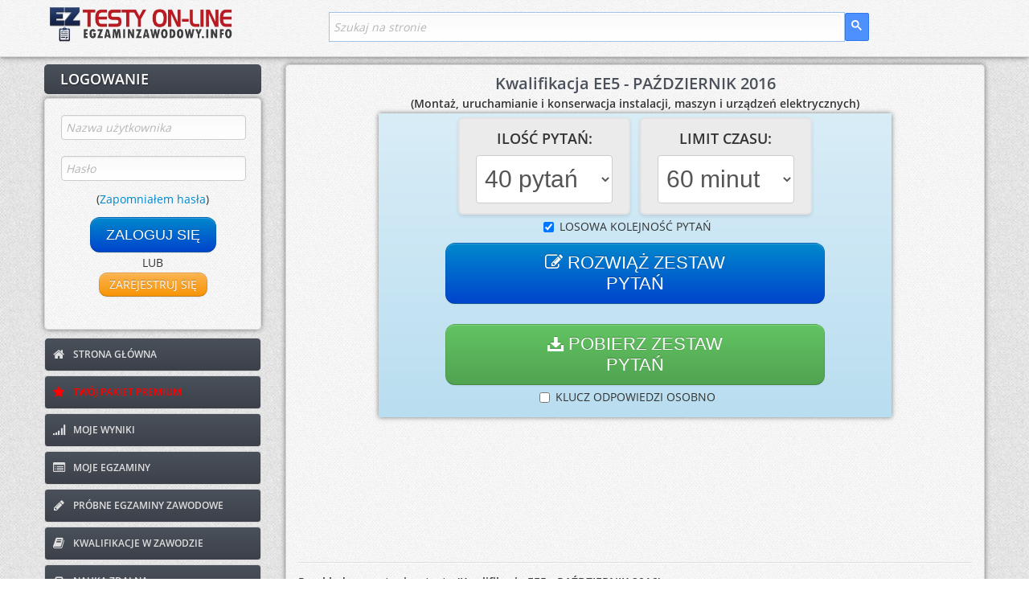

--- FILE ---
content_type: text/html; charset=UTF-8
request_url: https://www.testy.egzaminzawodowy.info/test-1634-kwalifikacja-ee5-pazdziernik-2016
body_size: 9299
content:



<!DOCTYPE html>
<html lang="pl-PL">
  <head>
    <link rel="preconnect" href="https://fonts.googleapis.com" crossorigin>
    <link rel="preconnect" href="https://fonts.gstatic.com" crossorigin>
    <link rel="preconnect" href="https://www.googletagmanager.com">

    <!-- Mniej krytyczne domeny - dns-prefetch -->
    <link rel="dns-prefetch" href="https://cse.google.com">
    <link rel="dns-prefetch" href="https://stackpath.bootstrapcdn.com">
    <link rel="dns-prefetch" href="https://pagead2.googlesyndication.com">
    <link rel="dns-prefetch" href="https://googleads.g.doubleclick.net">
    <link rel="dns-prefetch" href="https://static.cloudflareinsights.com">
    <meta charset="utf-8">
    <meta name="viewport" content="width=device-width, initial-scale=1.0, maximum-scale=5.0, user-scalable=yes">
    <meta name="apple-mobile-web-app-capable" content="yes">
    <base href="https://www.testy.egzaminzawodowy.info/">
	<link rel="preload" href="./theme191125r/font/opensans1.woff2" as="font" crossorigin>
	<link rel="preload" href="./theme191125r/font/opensans2.woff2" as="font" crossorigin>
	<link rel="preload" href="./theme191125r/font/opensans3.woff2" as="font" crossorigin>
	<link rel="preload" href="./theme191125r/font/opensans4.woff2" as="font" crossorigin>
	<link rel="preload" href="./theme191125r/font/fontawesome-webfont.woff?v=3.0.1" as="font" crossorigin>

    <link href="./theme191125r/css/bootstrap-combined.min.css" rel="stylesheet">
    <link href="./theme191125r/css/adminia-1.1.css?v=16.00" rel="stylesheet">
	<!-- Responsive CSS - lazy load (tylko mobile) -->
	<link href="./theme191125r/css/adminia-1.1-responsive.css?v=16.00"
	      rel="stylesheet"
	      media="(max-width: 767px)">
    <script src="./theme191125r/js/jquery-1.9.1.min.js" type="192019e1f895a7dddb538a03-text/javascript"></script>
    <script src="./theme191125r/js/function_header.js?v=16.00" type="192019e1f895a7dddb538a03-text/javascript"></script>
    <link href="./theme191125r/css/fonts.min.css" rel="stylesheet">
    <meta name="robots" content="index, follow">

    <!-- Favicon -->
    <link rel="icon" type="image/png" href="/favicon.png">
    <link rel="shortcut icon" type="image/png" href="/favicon.png">

    <!-- PWA Meta Tags -->
    <link rel="manifest" href="/manifest.json">
    <meta name="theme-color" content="#4A515B">
    <meta name="msapplication-TileColor" content="#4A515B">
    <meta name="msapplication-TileImage" content="/images/icons/icon-144x144.png">

    <!-- Apple PWA Meta Tags -->
    <meta name="apple-mobile-web-app-title" content="EgzaminZawodowy">
    <meta name="apple-mobile-web-app-status-bar-style" content="default">
    <link rel="apple-touch-icon" sizes="152x152" href="/images/icons/icon-152x152.png">
    <link rel="apple-touch-icon" sizes="180x180" href="/images/icons/icon-180x180.png">

    <!-- Dodatkowe meta tagi dla lepszego PWA -->
    <meta name="mobile-web-app-capable" content="yes">
    <meta name="application-name" content="EgzaminZawodowy">
	<meta name="ahrefs-site-verification" content="b382b64eace2d09fc1913cb7880eff840d9ae9eb5c0857388b1bf93e985823e8">

    <!-- Preload ikony PWA -->
    <link rel="preload" href="/images/icons/icon-192x192.png" as="image" type="image/png">

	<link rel="canonical" href="https://www.testy.egzaminzawodowy.info/test-gr9c50fku8fuzr0-kwalifikacja-ele2-pazdziernik-2016" />
<title>Test ELE.02 - PAŹDZIERNIK 2016 | Testy zawodowe online | Egzamin Zawodowy</title>
<meta name="description" content="&amp;#127919; Test online z kwalifikacji ELE.02 z PAŹDZIERNIK 2016. &amp;#10003; Sprawdź swoją wiedzę &amp;#10003; Poznaj swój wynik i prawidłowe odpowiedzi &amp;#10003; Wyjaśnienia do pytań." />
<meta name="keywords" content="kwalifikacje w zawodzie, ELE.02, ELE02, ELE 02, kwalifikacja, ele2, październik, 2016, test online, egzamin zawodowy" />
<script type="application/ld+json">
			{
				"@context": "https://schema.org",
				"@type": "EducationalOrganization",
				"name": "EgzaminZawodowy.info",
				"url": "https://www.testy.egzaminzawodowy.info/",
				"description": "Rozwiąż testy online, pobierz arkusze praktyczne i rozwiązania do egzaminu potwierdzającego kwalifikacje w zawodzie",
				"areaServed": "PL",
				"educationalCredentialAwarded": "Certyfikat kwalifikacji zawodowych",
				"sameAs": [
				"https://www.kwalifikacje-w-zawodzie.pl"
				]
			}
			</script>
<meta property="og:title" content="Test: KWALIFIKACJA ELE2 - PAŹDZIERNIK 2016">
<meta property="og:description" content="&#127919; Test egzaminacyjny online - Kwalifikacje w Zawodzie. Kwalifikacje: ELE.02. Rozwiąż test, sprawdź odpowiedzi.">
<meta property="og:type" content="website">
<meta property="og:url" content="https://www.testy.egzaminzawodowy.info/test-gr9c50fku8fuzr0-kwalifikacja-ele2-pazdziernik-2016">
<meta property="og:site_name" content="EgzaminZawodowy.info - Kwalifikacje w Zawodzie">
<meta property="og:locale" content="pl_PL"><meta name="twitter:card" content="summary">
<meta name="twitter:title" content="Test: KWALIFIKACJA ELE2 - PAŹDZIERNIK 2016">
<meta name="twitter:description" content="&#128221; Test online - Kwalifikacje w Zawodzie. ELE.02">
<meta name="twitter:site" content="@egzaminzawodowy">
<script type="application/ld+json">{"@context":"https://schema.org/","@type":"Quiz","name":"KWALIFIKACJA ELE.02 - PAŹDZIERNIK 2016","description":"Test do egzaminu zawodowego. KWALIFIKACJA ELE.02 - PAŹDZIERNIK 2016","educationalLevel":"Szkoła branżowa, technikum, szkoła policealna","assesses":"Kwalifikacje zawodowe","assessmentType":"summative assessment","inLanguage":"pl-PL","typicalAgeRange":"16-65","image":{"@type":"ImageObject","url":"https://www.testy.egzaminzawodowy.info/images/test-online-kwalifikacje.jpg","width":1200,"height":630,"caption":"Test online - ELE.02"},"about":{"@type":"Thing","name":"Kwalifikacje: ELE.02","description":"Test sprawdzający wiedzę z zakresu wymienionych kwalifikacji"},"hasPart":[{"@type":"Question","name":"Pytanie 1","text":"Którego silnika dotyczy tabliczka znamionowa przedstawiona na rysunku?","encodingFormat":"text/html","eduQuestionType":"Multiple choice","learningResourceType":"Practice problem","comment":{"@type":"Comment","text":"Pytanie z testu egzaminacyjnego"},"educationalAlignment":{"@type":"AlignmentObject","targetName":"Kwalifikacje: ELE.02","educationalFramework":"Kwalifikacje zawodowe","targetDescription":"Egzamin potwierdzający kwalifikacje w zawodzie"},"image":{"@type":"ImageObject","url":"https://www.testy.egzaminzawodowy.info/images_questions/fu7gu1z37nm3fzs.jpg","caption":"Ilustracja przedstawia tabliczkę znamionową silnika elektrycznego, co jest typowe w kontekście egzam...","width":"661","height":"545"},"acceptedAnswer":{"@type":"Answer","text":"Tabliczka znamionowa przedstawiona na rysunku wskazuje na silnik trójfazowy ze względu na...","encodingFormat":"text/html","comment":{"@type":"Comment","text":"Prawidłowa odpowiedź"},"position":1,"answerExplanation":{"@type":"Comment","text":"Tabliczka znamionowa przedstawiona na rysunku wskazuje na silnik trójfazowy ze względu na oznaczenie napięcia '400 V Δ', co oznacza napięcie międzyfazowe dla połączenia w trójkąt typowe dla..."}},"suggestedAnswer":[{"@type":"Answer","text":"Trójfazowego synchronicznego.","encodingFormat":"text/html","comment":{"@type":"Comment","text":"Opcja odpowiedzi"},"position":3},{"@type":"Answer","text":"Jednofazowego synchronicznego.","encodingFormat":"text/html","comment":{"@type":"Comment","text":"Opcja odpowiedzi"},"position":2},{"@type":"Answer","text":"Trójfazowego indukcyjnego.","encodingFormat":"text/html","comment":{"@type":"Comment","text":"Opcja odpowiedzi"},"position":1},{"@type":"Answer","text":"Jednofazowego indukcyjnego.","encodingFormat":"text/html","comment":{"@type":"Comment","text":"Opcja odpowiedzi"},"position":4}],"answerCount":4},{"@type":"Question","name":"Pytanie 2","text":"Dla której grupy urządzeń elektrycznych znarnionowymi parametrami...","encodingFormat":"text/html","eduQuestionType":"Multiple choice","learningResourceType":"Practice problem","comment":{"@type":"Comment","text":"Pytanie z testu egzaminacyjnego"},"educationalAlignment":{"@type":"AlignmentObject","targetName":"Kwalifikacje: ELE.02","educationalFramework":"Kwalifikacje zawodowe","targetDescription":"Egzamin potwierdzający kwalifikacje w zawodzie"},"acceptedAnswer":{"@type":"Answer","text":"Urządzenia elektryczne, które posiadają napięcie, prąd obciążenia oraz różnicowy prąd...","encodingFormat":"text/html","comment":{"@type":"Comment","text":"Prawidłowa odpowiedź"},"position":2,"answerExplanation":{"@type":"Comment","text":"Urządzenia elektryczne, które posiadają napięcie, prąd obciążenia oraz różnicowy prąd wyzwalający, są wyłącznikami różnicowoprądowymi."}},"suggestedAnswer":[{"@type":"Answer","text":"Wyłączników różnicowoprądowych.","encodingFormat":"text/html","comment":{"@type":"Comment","text":"Opcja odpowiedzi"},"position":2},{"@type":"Answer","text":"Transformatorów różnicowych.","encodingFormat":"text/html","comment":{"@type":"Comment","text":"Opcja odpowiedzi"},"position":1},{"@type":"Answer","text":"Sterowników silników.","encodingFormat":"text/html","comment":{"@type":"Comment","text":"Opcja odpowiedzi"},"position":4},{"@type":"Answer","text":"Terminali mikroprocesorowych.","encodingFormat":"text/html","comment":{"@type":"Comment","text":"Opcja odpowiedzi"},"position":3}],"answerCount":4},{"@type":"Question","name":"Pytanie 3","text":"Które z wymienionych urządzeń elektrycznych należy zastosować do kontroli...","encodingFormat":"text/html","eduQuestionType":"Multiple choice","learningResourceType":"Practice problem","comment":{"@type":"Comment","text":"Pytanie z testu egzaminacyjnego"},"educationalAlignment":{"@type":"AlignmentObject","targetName":"Kwalifikacje: ELE.02","educationalFramework":"Kwalifikacje zawodowe","targetDescription":"Egzamin potwierdzający kwalifikacje w zawodzie"},"acceptedAnswer":{"@type":"Answer","text":"Czujnik zaniku i kontroli faz jest odpowiedni do kontroli parametrów napięcia zasilającego...","encodingFormat":"text/html","comment":{"@type":"Comment","text":"Prawidłowa odpowiedź"},"position":1,"answerExplanation":{"@type":"Comment","text":"Czujnik zaniku i kontroli faz jest odpowiedni do kontroli parametrów napięcia zasilającego, ponieważ umożliwia wykrycie braku napięcia lub zmian w fazie zasilania silnika indukcyjnego."}},"suggestedAnswer":[{"@type":"Answer","text":"Czujnik zaniku i kontroli faz.","encodingFormat":"text/html","comment":{"@type":"Comment","text":"Opcja odpowiedzi"},"position":1},{"@type":"Answer","text":"Wyłącznik nadprądowy.","encodingFormat":"text/html","comment":{"@type":"Comment","text":"Opcja odpowiedzi"},"position":2},{"@type":"Answer","text":"Wyłącznik silnikowy.","encodingFormat":"text/html","comment":{"@type":"Comment","text":"Opcja odpowiedzi"},"position":4},{"@type":"Answer","text":"Warystor.","encodingFormat":"text/html","comment":{"@type":"Comment","text":"Opcja odpowiedzi"},"position":3}],"answerCount":4}],"url":"https://www.testy.egzaminzawodowy.info/test-gr9c50fku8fuzr0-kwalifikacja-ele2-pazdziernik-2016","sameAs":["https://www.kwalifikacje-w-zawodzie.pl/test-gr9c50fku8fuzr0-kwalifikacja-ele2-pazdziernik-2016"]}</script>
<script type="application/ld+json">{"@context":"https://schema.org","@type":"BreadcrumbList","itemListElement":[{"@type":"ListItem","position":1,"name":"Strona główna","item":"https://www.testy.egzaminzawodowy.info"},{"@type":"ListItem","position":2,"name":"Kwalifikacja ELE.02","item":"https://www.testy.egzaminzawodowy.info/kwalifikacja-ele2"},{"@type":"ListItem","position":3,"name":"Testy kwalifikacja ELE.02","item":"https://www.testy.egzaminzawodowy.info/kwalifikacja-ele2-testy"},{"@type":"ListItem","position":4,"name":"Test KWALIFIKACJA ELE2 - PAŹDZIERNIK 2016","item":"https://www.testy.egzaminzawodowy.info/test-gr9c50fku8fuzr0-kwalifikacja-ele2-pazdziernik-2016"}]}</script>
<script type="application/ld+json">{"@context":"https://schema.org","@type":"Course","name":"Kurs: KWALIFIKACJA ELE2 - PAŹDZIERNIK 2016","description":"Kurs przygotowujący do egzaminu zawodowego KWALIFIKACJA ELE2 - PAŹDZIERNIK 2016","provider":{"@type":"Organization","name":"www.EgzaminZawodowy.info","sameAs":"https://www.testy.egzaminzawodowy.info"},"educationalCredentialAwarded":"Certyfikat ukończenia kursu","courseMode":"online","educationalLevel":"Szkoła branżowa, technikum, szkoła policealna","inLanguage":"pl-PL","url":"https://www.testy.egzaminzawodowy.info/test-gr9c50fku8fuzr0-kwalifikacja-ele2-pazdziernik-2016","offers":{"@type":"Offer","category":"Test online","price":"0","priceCurrency":"PLN","availability":"https://schema.org/InStock"},"hasCourseInstance":{"@type":"CourseInstance","courseMode":"online","courseWorkload":"PT2H","instructor":{"@type":"Organization","name":"www.EgzaminZawodowy.info","url":"https://www.testy.egzaminzawodowy.info"},"courseSchedule":{"@type":"Schedule","repeatFrequency":"daily","repeatCount":2}}}</script>
<meta property="article:modified_time" content="2025-07-17T11:03:15+02:00" />
<meta property="og:updated_time" content="2025-07-17T11:03:15+02:00" />


    
        <style id="ajax-fallback-ads">
            .adsbygoogle {display:none !important;}
            #eztm_pod_pytaniem, #eztm_pod_przyciskami, #eztm_sidebar, #eztr_pod_pytaniem, .ad-container, #eztr_pod_pytaniem_container, .ad-fallback-content, #eztr_pytanie_zdjecie_container, #sidebar-dynamic-container {display: none !important;}
        </style>
    
            <style>
                .adsbygoogle {display:inline !important;}
            </style>
        
<!-- ST2 -->



<!-- ST3 -->


	<!-- Google tag (gtag.js): Google analytics, ...... -->
	<script async src="https://www.googletagmanager.com/gtag/js?id=G-JCZV63LPDL" type="192019e1f895a7dddb538a03-text/javascript"></script>
	<script type="192019e1f895a7dddb538a03-text/javascript">
	  window.dataLayer = window.dataLayer || [];
	  function gtag(){dataLayer.push(arguments);}
	  gtag('js', new Date());

	  gtag('config', 'G-JCZV63LPDL');
	</script>


	<script type="192019e1f895a7dddb538a03-text/javascript">
		function deferById(method, selector) {
			//console.log(document.getElementById(selector));
		    if (document.getElementById(selector) !== null) {
		        method();
		    } else {
		        setTimeout(function() { deferById(method, selector) }, 1);
		    }
		}
	</script>


	<!-- End Google Analytics -->




    
</head>




<body><div class="navbar navbar-fixed-top">

	<div class="navbar-inner">

		<div class="container">

			<a class="btn btn-navbar" data-toggle="collapse" data-target=".nav-collapse">
				<span class="icon-bar"></span>
				<span class="icon-bar"></span>
				<span class="icon-bar"></span>
			</a>

			<a class="brand" href="/" title="Kwalifikacje w zawodzie - testy zawodowe online i arkusze"><img src="images/logo-header2.jpg" alt="Kwalifikacje w zawodzie - testy zawodowe on-line i arkusze"></a>

			<script type="192019e1f895a7dddb538a03-text/javascript" defer src="https://cse.google.com/cse.js?cx=b9ded6885db7f3bb8"></script>
			<script type="192019e1f895a7dddb538a03-text/javascript">
				deferById(function () {
    					document.getElementById('gsc-i-id1').placeholder = 'Szukaj na stronie';
				}, 'gsc-i-id1');

				$(document).on('click', '.btn-navbar', function (e) {
						$(window).scrollTop(0);
						// Pozwól Bootstrap obsłużyć toggle menu
						// Nie używaj e.preventDefault() - pozwól na domyślne zachowanie
				});

			</script>

			<div class="search_box_container">
				<div class="search_box">
					<div class="gcse-searchbox-only" data-resultsUrl="/szukaj" data-queryParameterName="search"  enableAutoComplete="true"></div>
				</div>
			</div>



		</div> <!-- /container -->

	</div> <!-- /navbar-inner -->

</div>


<div class="nav-collapse" id="menu-header">

				<ul class="nav pull-right">

				

					<div id="login-content" class="clearfix">
								<form method="post" action="login.php?redirect=%2Ftest-1634-kwalifikacja-ee5-pazdziernik-2016">
									<fieldset>
										<div class="control-group">
											<div class="controls">
												<input type="text"  name="username" maxlength="20" class="" id="username_mobile" placeholder="Nazwa użytkownika" required>
											</div>
										</div>
										<div class="control-group">
											<div class="controls">
												<input  type="password" name="password" maxlength="20" class="" id="password_mobile" placeholder="Hasło" required autocomplete="on">
											</div>
											<div class="text-center">(<a target="_blank" href="/reset_password.php">Zapomniałem hasła</a>)</div>
										</div>
									</fieldset>

									<div class="text-center">
										<button type="submit" class="btn btn-primary btn-medium">
											ZALOGUJ SIĘ
										</button>
										<a href='#' class='btn btn-warning btn-medium' modal-launch source='include/ajax/register_form.php' params='' id='register_not_login_mobile'>
											ZAREJESTRUJ SIĘ
										</a>

									</div>
								</form>
						</div> <!-- /login-content -->



						<li>
							<a href="/">
								<i class="icon-home"></i>
								STRONA GłÓWNA
							</a>
						</li>
						<li>
							<a style="color:red; href="#" class='przycisk_kup_pakiet_punktow' modal-launch source='include/ajax/kup_pakiet_premium.php' params='redirect_url=https%3A%2F%2Fwww.testy.egzaminzawodowy.info%2Ftest-1634-kwalifikacja-ee5-pazdziernik-2016'>
								<i class="icon-star"></i>
								TWÓJ PAKIET PREMIUM
							</a>
						</li>
						<li>
							<a href="view_results.php">
								<i class="icon-signal"></i>
								MOJE WYNIKI
							</a>
						</li>
						<li>
							<a href="/egzaminy/">
								<i class="icon-list-alt"></i>
								MOJE EGZAMINY
							</a>
						</li>

						<li>
							<a href="/probny-egzamin-zawodowy">
								<i class="icon-pencil"></i>
								PRÓBNE EGZAMINY ZAWODOWE
							</a>
						</li>

						<li>
							<a href="kwalifikacje-w-zawodzie" title='Kwalifikacje w zawodzie'>
								<i class="icon-book"></i>
								KWALIFIKACJE W ZAWODZIE
							</a>
						</li>

						<li>
							<a href="nauka-zdalna.php">
								<i class="icon-inbox"></i>
								NAUKA ZDALNA
							</a>
						</li>
						<li>
							<a href="generator-testow.php">
								<i class="icon-folder-close"></i>
								GENERATOR TESTÓW
							</a>
						</li>
						<li>
							<a href="https://www.egzaminzawodowy.info/arkusze" target="blank">
								<i class="icon-briefcase"></i>
								ARCHIWUM ARKUSZY
							</a>
						</li>
						<li>
							<a href="wspolpraca.php">
								<i class="icon-retweet"></i>
								WSPÓŁPRACA
							</a>
						</li>
						<li>
							<a href="/contact.php">
								<i class="icon-envelope"></i>
								KONTAKT
							</a>
						</li>

						<li id="pwa-install-menu-item-notlogged" style="display:none;">
							<a href="#" onclick="if (!window.__cfRLUnblockHandlers) return false; installPWA(); return false;" class="pwa-install-link" data-cf-modified-192019e1f895a7dddb538a03-="">
								<i class="icon-download-alt"></i>
								ZAINSTALUJ APLIKACJĘ
							</a>
						</li>


		
			</ul>
			
</div> <!-- /nav-collapse -->





<div id="content">
	<div class="container">
		<div class="row">
			<div class="span3" id='left-panel'>

				 

	<div id="login-header">

		<h3><font style="vertical-align: inherit;"><font style="vertical-align: inherit;">LOGOWANIE</font></font></h3>

	</div> <!-- /login-header -->

	<div id="login-content" class="clearfix">
			<form method="post" action="login.php?redirect=%2Ftest-1634-kwalifikacja-ee5-pazdziernik-2016">
				<fieldset>
					<div class="control-group">
						<div class="controls">
							<input type="text"  name="username" maxlength="20" class="" id="username" placeholder="Nazwa użytkownika" required>
						</div>
					</div>
					<div class="control-group">
						<div class="controls">
							<input  type="password" name="password" maxlength="20" class="" id="password" placeholder="Hasło" required autocomplete="on">
						</div>
						<div class="text-center">(<a target="_blank" href="/reset_password.php">Zapomniałem hasła</a>)</div>
					</div>
				</fieldset>

				<div class="text-center">
					<button type="submit" class="btn btn-primary btn-large">
						ZALOGUJ SIĘ
					</button>
					<br>
						LUB
					<br>

					<a href='#' class='btn btn-warning btn-medium' modal-launch source='include/ajax/register_form.php' params='' id="register_not_login_left">
						ZAREJESTRUJ SIĘ
					</a>

				</div>
			</form>
	</div> <!-- /login-content -->




 
			<!-- menu lewe -->
			<ul id="main-nav" class="nav nav-tabs nav-stacked">
				<li>
					<a href="/">
						<i class="icon-home"></i>
						STRONA GŁÓWNA
					</a>
				</li>
				<li>
					<a style="color:red;" href="#" class='przycisk_kup_pakiet_punktow' modal-launch source='include/ajax/kup_pakiet_premium.php' params='redirect_url=https%3A%2F%2Fwww.testy.egzaminzawodowy.info%2Ftest-1634-kwalifikacja-ee5-pazdziernik-2016'>
						<i class="icon-star"></i>
						TWÓJ PAKIET PREMIUM
					</a>
				</li>
				<li>
					<a href="view_results.php">
						<i class="icon-signal"></i>
						MOJE WYNIKI
					</a>
				</li>
				<li>
					<a href="/egzaminy/">
						<i class="icon-list-alt"></i>
						MOJE EGZAMINY
					</a>
				</li>

				<li>
					<a href="/probny-egzamin-zawodowy">
						<i class="icon-pencil"></i>
						PRÓBNE EGZAMINY ZAWODOWE
					</a>
				</li>

				<li>
					<a href="kwalifikacje-w-zawodzie" title='Kwalifikacje w zawodzie'>
						<i class="icon-book"></i>
						KWALIFIKACJE W ZAWODZIE
					</a>
				</li>

				<li>
					<a href="nauka-zdalna.php">
						<i class="icon-inbox"></i>
						NAUKA ZDALNA
					</a>
				</li>
				<li>
					<a href="generator-testow.php">
						<i class="icon-folder-close"></i>
						GENERATOR TESTÓW
					</a>
				</li>

				<li>
					<a href="https://www.egzaminzawodowy.info/arkusze" target="blank">
						<i class="icon-briefcase"></i>
						ARCHIWUM ARKUSZY
					</a>
				</li>
				<li>
					<a href="wspolpraca.php">
						<i class="icon-retweet"></i>
						WSPÓŁPRACA
					</a>
				</li>

				<li>
					<a href="/contact.php">
						<i class="icon-envelope"></i>
						KONTAKT
					</a>
				</li>
			</ul>
			<!-- menu lewe - koniec -->

			

				 
								<div style="width:100%; text-align:center">
									<style type="text/css">
										.eztr_lewy_baner { display:inline-block;width:100%;height:600px }
										@media (max-width: 767px) { .eztr_lewy_baner { display: none; } }
									</style>
									<!-- eztr_lewy_baner -->
									<ins class="adsbygoogle eztr_lewy_baner"
										 data-ad-client="ca-pub-4088672805155513"
										 data-ad-slot="6440401952"></ins>
									<script type="192019e1f895a7dddb538a03-text/javascript">
									(adsbygoogle = window.adsbygoogle || []).push({});
									</script>
								</div>			</div> <!-- /span3 -->




			<!-- tresc strony -->
			<div class="span9" id="TRESC">

				<div class="widget">
					<div class="widget-content ">








<!-- ST5 -->

<!-- ST6 -->


<!-- ST7 -->


<!-- ST8 -->




<h1 align='center' id='test-naglowek'>
			Kwalifikacja EE5 - PAŹDZIERNIK 2016
		</h1><p align='center' style='margin:0px;'><b>(Montaż, uruchamianie i konserwacja instalacji, maszyn i urządzeń elektrycznych)</b></p>
		<form name='potwierdzenie_testu' id='potwierdzenie_testu' method='post' action='test-potwierdz'>
		<div class='container-fluid' id='tabela_wybor'>
			<div class='row-fluid'>
				<div class='span6'>
					<div class='test-option-section'>
						<div class='test-option-title'>ILOŚĆ PYTAŃ:</div>
						<select id='ilosc_pytan' name='ilosc_pytan' data-style='btn-primary'>
							<option value='5' >5 pytań</option>
<option value='6' >6 pytań</option>
<option value='7' >7 pytań</option>
<option value='8' >8 pytań</option>
<option value='9' >9 pytań</option>
<option value='10' >10 pytań</option>
<option value='11' >11 pytań</option>
<option value='12' >12 pytań</option>
<option value='13' >13 pytań</option>
<option value='14' >14 pytań</option>
<option value='15' >15 pytań</option>
<option value='16' >16 pytań</option>
<option value='17' >17 pytań</option>
<option value='18' >18 pytań</option>
<option value='19' >19 pytań</option>
<option value='20' >20 pytań</option>
<option value='21' >21 pytań</option>
<option value='22' >22 pytań</option>
<option value='23' >23 pytań</option>
<option value='24' >24 pytań</option>
<option value='25' >25 pytań</option>
<option value='26' >26 pytań</option>
<option value='27' >27 pytań</option>
<option value='28' >28 pytań</option>
<option value='29' >29 pytań</option>
<option value='30' >30 pytań</option>
<option value='31' >31 pytań</option>
<option value='32' >32 pytań</option>
<option value='33' >33 pytań</option>
<option value='34' >34 pytań</option>
<option value='35' >35 pytań</option>
<option value='36' >36 pytań</option>
<option value='37' >37 pytań</option>
<option value='38' >38 pytań</option>
<option value='39' >39 pytań</option>
<option value='40' selected='selected'>40 pytań</option>

						</select>
					</div>
				</div>
				<div class='span6'>
					<div class='test-option-section'>
						<div class='test-option-title'>LIMIT CZASU:</div>
						<select id='limit_czasu' name='limit_czasu' data-style='btn-primary'>
							<option value='0'>Brak limitu czasu</option>
							<option value='5'>5 minut</option>
							<option value='10'>10 minut</option>
							<option value='15'>15 minut</option>
							<option value='20'>20 minut</option>
							<option value='25'>25 minut</option>
							<option value='30'>30 minut</option>
							<option value='35'>35 minut</option>
							<option value='40'>40 minut</option>
							<option value='45'>45 minut</option>
							<option value='50'>50 minut</option>
							<option value='55'>55 minut</option>
							<option value='60' selected='selected'>60 minut</option>
							<option value='65'>65 minut</option>
							<option value='70'>70 minut</option>
							<option value='75'>75 minut</option>
							<option value='80'>80 minut</option>
							<option value='85'>85 minut</option>
							<option value='90'>90 minut</option>
							<option value='95'>95 minut</option>
							<option value='100'>100 minut</option>
							<option value='105'>105 minut</option>
							<option value='110'>110 minut</option>
							<option value='115'>115 minut</option>
							<option value='120'>120 minut</option>
						</select>
					</div>
				</div>
			</div>
			<div class='row-fluid'>
				<div class='span12'>
					<div class='test-buttons-section'>
						<label for='losowa_kolejnosc' class='checkbox'>
							<input type='checkbox' value='1' name='losowa_kolejnosc' id='losowa_kolejnosc' checked> LOSOWA KOLEJNOŚĆ PYTAŃ
						</label>
						<br>
						<button class='btn btn-primary btn-large btn-multiline' type='submit' name='potwierdz_test'><span class='btn-text'><i class='icon-edit'></i>&nbsp;ROZWIĄŻ ZESTAW<br class='btn-line-break'>PYTAŃ</span></button>
						<br><br>
						<button id='pobierz_test' class='btn btn-success btn-large btn-multiline' modal-launch source='include/ajax/pobierz_test_generator.php' params=''><span class='btn-text'><i class='icon-download-alt'></i>&nbsp;POBIERZ ZESTAW<br class='btn-line-break'>PYTAŃ</span></button>
	  					<br>
					    <label for='klucz_osobno' class='checkbox'>
							<input type='checkbox' value='1' name='klucz_osobno' id='klucz_osobno'> KLUCZ ODPOWIEDZI OSOBNO
						</label>
					</div>
				</div>
			</div>
		</div>
		<input type='hidden' name='encoded_test_id' value='93mxrp6z846u898'/>
		<input type='hidden' name='uri' value=''/>
		</form>
	
<script type="192019e1f895a7dddb538a03-text/javascript">
	var ilosc_pytan = $('#ilosc_pytan').val();
	var klucz_osobno = $('#klucz_osobno').is(':checked'); klucz_osobno = klucz_osobno ? 1 : 0;
	var limit_czasu = $('#limit_czasu').val();
	var tytul = 'Kwalifikacja+EE5+-+PA%C5%B9DZIERNIK+2016';
	var redirect_url = 'https%3A%2F%2Fwww.testy.egzaminzawodowy.info%2Ftest-1634-kwalifikacja-ee5-pazdziernik-2016';
	var test_id = '1634';

	$(document).ready(function(){
		$('#ilosc_pytan').change(function(){
	        ilosc_pytan = $(this).val();
	    });

	    $('#klucz_osobno').change(function(){
	        klucz_osobno = $(this).is(':checked');
	        klucz_osobno = klucz_osobno ? 1 : 0;
	    });

	    $('#limit_czasu').change(function(){
	        limit_czasu = $(this).val();
	    });

	    $('#pobierz_test').click(function() {
	    	$(this).attr('params','test_id='+test_id+'&klucz_osobno='+klucz_osobno+'&tytul='+tytul+'&ilosc_pytan='+ilosc_pytan+'&redirect_url='+redirect_url);
		});
	});
</script>



<br><br><br><br><br><br><hr><p><b>Przykładowe pytania z testu 'Kwalifikacja EE5 - PAŹDZIERNIK 2016':</b></p>- Która grupa danych dotyczy prądnicy synchronicznej z biegunami utajonymi? ........ <br>- Na rysunku przedstawiono połączenie tabliczki zaciskowej silnika małej mocy ........ <br>- Symbol DNE 155 0,65 dotyczy drutu nawojowego emaliowanego ........ <br>- Na rysunku przedstawiono schemat podłączenia ........ <br>- Na którym rysunku przedstawiono narzędzie do formowania końcówek podczas montażu elementów półprzewodnikowych? ........ <br>- Którego urządzenia należy użyć do wykonania pomiaru napięcia rzędu 1 kV woltomierzem o zakresie pomiarowym 300 V z zapewnieniem izolacji galwanicznej obwodu pomiarowego? ........ <br>- Przyczyną nieznacznego zmniejszenia prędkości obrotowej i głośnej pracy trójfazowego silnika klatkowego, który pracował w warunkach znamionowych, jest ........ <br>- W zakres oględzin maszyn elektrycznych wchodzi ........ <br><br><p align='center'><a class='btn btn-info btn-medium' href='pytania-test-gr9c50fku8fuzr0' title='Pytania z testu zawodowego Kwalifikacja EE5 - PAŹDZIERNIK 2016'><i class='icon-list-ol'></i>&nbsp;PYTANIA Z TESTU ZAWODOWEGO</a></p><br><div class='zawody_powiazane'><h4>Test jest przeznaczony dla zawodów:</h4><ul class='lista_zawodow_powiazanych'><li><a href='elektryk' title='Kwalifikacje w zawodzie ELEKTRYK'>ELEKTRYK</a></li><li><a href='technik-elektryk' title='Kwalifikacje w zawodzie TECHNIK ELEKTRYK'>TECHNIK ELEKTRYK</a></li></ul></div><br><br><br>
                    </div> <!-- /widget-content -->

                </div> <!-- /widget -->

            </div> <!-- /span9 TRESC-->

        </div> <!-- /row -->

    </div> <!-- /container -->

</div> <!-- /content -->


<div class="imagemodal modal hide fade">
    <div class="modal-header">
        <button type="button" class="close" data-dismiss="modal" aria-hidden="true">&times;</button>
    </div>
    <img src="" class="imagepreview">
</div>


    <div id="footer">

        <div class="container">
            <hr />
            <div class="row">

                    <div class="span12">
                    Copyright © 2008-2026 <a target="blank" href="/">EgzaminZawodowy.info</a><br>
                    Korzystanie z serwisu oznacza akceptację <a target="blank" href="/regulamin.php">Regulaminu</a> i <a target="blank" href="/polityka.php">Polityki Prywatności.</a> || <a target="blank" href="regulamin-pakiet-premium.php">Regulamin Pakietu Premium</a> || <a href="javascript:googlefc.callbackQueue.push(googlefc.showRevocationMessage)" title="Zmień ustawienia reklam i plików cookie">Zarządzaj ustawieniami cookie</a>
                   </div>

            </div> <!-- /.row -->
        </div> <!-- /container -->

    </div> <!-- /footer -->




            <div id='menu-bottom' class='btn-success'>
                <div class='menu-bottom-content'>
                    <div class='menu-option'><a class='btn btn-warning btn-small' modal-launch source='include/ajax/register_form.php' params='' id='register_not_login_menu_bottom'><i class='icon-user'></i> REJESTRACJA</a></div>
                    <div class='menu-option'><a class='btn btn-primary btn-small' href='/view_results.php'><i class='icon-signal'></i> WYNIKI</a></div>
                    <div class='menu-option'>
                        <a href='#' class='btn btn-danger btn-small pakiet_premium_menu_bottom' modal-launch source='include/ajax/kup_pakiet_premium.php' params='redirect_url=https%3A%2F%2Fwww.testy.egzaminzawodowy.info%2Ftest-1634-kwalifikacja-ee5-pazdziernik-2016'>
                            <i class='icon-star'></i> PREMIUM
                        </a>
                    </div>
                </div>
            </div>
        

    <link href="./theme191125r/css/pages/dashboard.css?v=16.00" rel="stylesheet">
    <link href="./theme191125r/css/pages/login.css?v=16.00" rel="stylesheet">
    <link href="./theme191125r/css/bootstrap-replace.css?v=16.00" rel="stylesheet">
    <link href="posty/posty.css?v=16.00" type="text/css" rel="stylesheet" />


    <script src="//stackpath.bootstrapcdn.com/twitter-bootstrap/2.3.1/js/bootstrap.min.js" type="192019e1f895a7dddb538a03-text/javascript"></script>
    <script src="./theme191125r/js/Application.js?v=16.00" type="192019e1f895a7dddb538a03-text/javascript"></script>
    <script src="./theme191125r/js/jqBootstrapValidation.js?v=16.00" type="192019e1f895a7dddb538a03-text/javascript"></script>
    <!-- <script src="include/jquery.cookiesdirective_300520.min.js?v=16.00" type="text/javascript"></script> -->
    <script src="./posty/posty_061125.js?v=16.00" type="192019e1f895a7dddb538a03-text/javascript" type="text/javascript"></script>
    <script src="./theme191125r/js/function_footer.js?v=16.00" type="192019e1f895a7dddb538a03-text/javascript"></script>

    
    <!-- Cloudflare Web Analytics -->
        <script defer src='https://static.cloudflareinsights.com/beacon.min.js' data-cf-beacon='{"token": "4fd9cb7fd0564ac19ecd9969ff22de5c"}' type="192019e1f895a7dddb538a03-text/javascript"></script>
    <!-- End Cloudflare Web Analytics -->



    <div id="loading" style='display:none;'>
      <img id="loading-image" src="images/ajax-loader.gif" alt="Loading..." />
    </div>

    <!-- PWA Install Elements -->
    <div id="pwa-install-banner" class="pwa-install-banner pwa-install-element hide-on-desktop" style="display: none;">
        <div class="banner-content">
            <div class="banner-icon">📱</div>
            <div class="banner-text">
                <strong>Zainstaluj aplikację</strong>
                <br><small>Szybszy dostęp do testów</small>
            </div>
            <div class="banner-actions">
                <button onclick="if (!window.__cfRLUnblockHandlers) return false; installPWA()" class="btn-install" data-cf-modified-192019e1f895a7dddb538a03-="">Zainstaluj</button>
                <button onclick="if (!window.__cfRLUnblockHandlers) return false; dismissPWABanner()" class="btn-close" data-cf-modified-192019e1f895a7dddb538a03-="">×</button>
            </div>
        </div>
    </div>

    <!-- PWA Floating Action Button - WYŁĄCZONY (używamy tylko banera)
    <div id="pwa-fab" class="pwa-floating-button pwa-install-element hide-on-desktop" style="display: none;">
        <button onclick="installPWA()" title="Zainstaluj aplikację" aria-label="Zainstaluj aplikację">
            <i class="icon-download"></i>
            <span class="fab-text">Zainstaluj</span>
        </button>
    </div>
    -->

    <!-- Offline Indicator -->
    <div id="offline-indicator" class="offline-indicator">
        📡 Brak połączenia internetowego
    </div>

    <!-- Ładuj główny skrypt PWA (defer = załaduje się asynchronicznie po parsowaniu HTML) -->
    <script src="/js/pwa-app.js?v=16.00" defer type="192019e1f895a7dddb538a03-text/javascript"></script>

  <script src="/cdn-cgi/scripts/7d0fa10a/cloudflare-static/rocket-loader.min.js" data-cf-settings="192019e1f895a7dddb538a03-|49" defer></script><script defer src="https://static.cloudflareinsights.com/beacon.min.js/vcd15cbe7772f49c399c6a5babf22c1241717689176015" integrity="sha512-ZpsOmlRQV6y907TI0dKBHq9Md29nnaEIPlkf84rnaERnq6zvWvPUqr2ft8M1aS28oN72PdrCzSjY4U6VaAw1EQ==" data-cf-beacon='{"version":"2024.11.0","token":"8c272e854cb64c0e83308c1bf7941e4f","server_timing":{"name":{"cfCacheStatus":true,"cfEdge":true,"cfExtPri":true,"cfL4":true,"cfOrigin":true,"cfSpeedBrain":true},"location_startswith":null}}' crossorigin="anonymous"></script>
</body>
</html>




--- FILE ---
content_type: text/css
request_url: https://www.testy.egzaminzawodowy.info/theme191125r/css/adminia-1.1.css?v=16.00
body_size: 13336
content:
/*------------------------------------------------------------------

[Layout Stylesheet]

	Project:		Adminia Admin
	Version:		1.1
	Last change:	03/27/2013
	Assigned to:	Rod Howard (rh)


[Table of contents]

	1. Global
	2. Navbar / .navbar
	3. Main Nav / #main-nav
	4. Content / #content
	5. Footer / #footer
	6. Widget / .widget
	7. Miscellaneous

-------------------------------------------------------------------*/


/* CSS Custom Properties */
:root {
	/* Kolory podstawowe */
	--color-primary: #4A515B;
	--color-secondary: #3C4049;
	--color-light-gray: #E9E9E9;
	--color-medium-gray: #D5D5D5;
	--color-dark-gray: #333;
	--color-border: #c3c3c3;
	--color-success: #4aff4a;
	--color-error: #ff0000;
	--color-hover-blue: #9fd7f2;
	--color-selected: #ffab00;

	/* Kolory dodatkowe */
	--color-white: #fff;
	--color-black: #000;
	--color-red: red;
	--color-text-light: #dfdfdf;
	--color-text-medium: #555;
	--color-text-gray: #888;
	--color-text-dark: #525252;
	--color-background-light: #f8f8f8;
	--color-background-widget: #FAFAFA;
	--color-background-gray: #ebebeb;
	--color-orange-hover: #F90;
	--color-blue-link: #0000FF;
	--color-green-success: #5bb75b;
	--color-tab-active: #faa732;
	--color-border-light: #DDD;
	--color-border-medium: #ddd;
	--color-border-gray: #b1b1b1;
	--color-border-dark: #2B2E33;

	/* Fonty */
	--font-primary: 'Open Sans', arial, sans-serif;
	--font-size-small: 11px;
	--font-size-medium: 12px;
	--font-size-normal: 14px;
	--font-size-large: 18px;
	--font-size-xlarge: 20px;
	--font-weight-normal: normal;
	--font-weight-semi: 600;
	--font-weight-bold: bold;
	--font-weight-extra-bold: 800;

	/* Border radius */
	--border-radius-small: 4px;
	--border-radius-medium: 5px;
	--border-radius-large: 6px;

	/* Spacing */
	--padding-xs: 2px;
	--padding-small: 5px;
	--padding-medium: 8px;
	--padding-large: 10px;
	--padding-xl: 15px;
	--padding-xxl: 20px;
	--margin-xs: 2px;
	--margin-small: 5px;
	--margin-medium: 8px;
	--margin-large: 10px;
	--margin-xl: 15px;
	--margin-xxl: 20px;

	/* Wymiary */
	--height-navbar: 70px;
	--height-button-large: 60px;
	--height-widget-header: 40px;
	--width-action-td: 80px;

	/* Gradienty */
	--gradient-dark: linear-gradient(to bottom, var(--color-primary) 0%, var(--color-secondary) 100%);
	--gradient-light: linear-gradient(to bottom, var(--color-background-widget) 0%, var(--color-light-gray) 100%);
	--gradient-hover: linear-gradient(to bottom, #e5e5e5 0%, #ababab 100%);

	/* Efekty */
	--transition-default: all 0.2s ease;
	--box-shadow-default: 0 0 6px rgba(0,0,0,.5);
	--box-shadow-light: 0 1px 3px rgba(0,0,0,0.1);
	--box-shadow-medium: 0 2px 4px rgba(0,0,0,0.1);
	--text-shadow-light: 1px 1px 2px rgba(255,255,255,.5);
	--text-shadow-dark: 1px 1px 2px rgba(0,0,0,.5);
}



/*------------------------------------------------------------------
[1. Global]
*/

html {
    overflow-y: scroll; /* fallback */
    scrollbar-gutter: stable; /* nowoczesne */
}

body {
	font: var(--font-size-normal)/1.8em var(--font-primary);

	background: url(../img/body-bg4.jpg) repeat 0 0;
}

body.modal-open {
    overflow: hidden;
}

p {
	font: var(--font-size-normal)/1.8em var(--font-primary);
}

h1 {
	margin-bottom: .5em;
	font-size: 26px;
}

h2 {
	margin-bottom: .5em;
	font-size: var(--font-size-xlarge);
	color: var(--color-primary);
}

h3 {
	margin-bottom: .75em;
	font-size: var(--font-size-xlarge);
	font-weight: var(--font-weight-semi);
	color: var(--color-dark-gray);
}

h4, h5, h6 {
	margin-bottom: 1.25em;

	color: var(--color-text-dark);
}

h1, h2, h3 {
    line-height: 25px;
}

hr {
	border-top-color: var(--color-border-light);
}

input {
	font: 13px/1.7em var(--font-primary);
}

hr {
	margin: var(--margin-large) 0px;
}



.btn:hover, .btn:focus {
	background-position: 0 -50px;
}

.btn-large {
	-webkit-border-radius: 12px;
    -moz-border-radius: 12px;
    border-radius: 12px;
}

.btn-medium {
	-webkit-border-radius: var(--margin-large);
    -moz-border-radius: var(--margin-large);
    border-radius: var(--margin-large);
}

.btn-small {
	-webkit-border-radius: var(--border-radius-large);
    -moz-border-radius: var(--border-radius-large);
    border-radius: var(--border-radius-large);
}


/*------------------------------------------------------------------
[2. Navbar / .navbar]
*/

.navbar {
	font-size: var(--font-size-medium);
	background: url(../img/body-bg.jpg) repeat 0 0;
	box-shadow: var(--box-shadow-default);
}

.navbar .brand {
	position: relative;
	top: var(--padding-xs);

	font-size: var(--font-size-large);
	font-weight: var(--font-weight-semi);
}

.navbar .divider-vertical {
	border-left-color: var(--color-border-light);
}

.navbar .brand {
	padding: 0px;
}

.navbar img {
	height: 45px;
}

.navbar .container {
    max-width: 1120px;
    height: auto;
    min-height: 50px;
    margin-top: var(--margin-small);
    margin-bottom: 0px;
}

body.nofixed .navbar {
	margin-bottom: var(--margin-large);
}



.navbar .navbar-inner {
	min-height: var(--height-navbar);
	background: url(../img/body-bg.jpg) repeat 0 0;
}

/*
.navbar:not(.navbar-fixed-top) {
	margin-bottom: 14px;
}

.navbar:not(.navbar-fixed-top) .navbar-inner {
	border: none;
	border-bottom: 1px solid #d4d4d4;
	border-radius: 0px;
}
*/
/*------------------------------------------------------------------
[3. Sidebar Nav / #main-nav]
*/

#main-nav.nav-tabs.nav-stacked > li {
	margin-bottom: var(--margin-small);
}

#main-nav.nav-tabs.nav-stacked > li > a {
	font-size: var(--font-size-medium);
	font-weight: var(--font-weight-semi);
	color: var(--color-text-light);
	padding: var(--padding-large) var(--padding-medium);

	background: var(--color-secondary);
	background:-moz-linear-gradient(top, var(--color-primary) 0%, var(--color-secondary) 100%); /* FF3.6+ */
	background:-webkit-gradient(linear, left top, left bottom, color-stop(0%,var(--color-primary)), color-stop(100%,var(--color-secondary))); /* Chrome,Safari4+ */
	background:-webkit-linear-gradient(top, var(--color-primary) 0%,var(--color-secondary) 100%); /* Chrome10+,Safari5.1+ */
	background:-o-linear-gradient(top, var(--color-primary) 0%,var(--color-secondary) 100%); /* Opera11.10+ */
	background:-ms-linear-gradient(top, var(--color-primary) 0%,var(--color-secondary) 100%); /* IE10+ */
	background:var(--gradient-dark); /* W3C */
	filter: progid:DXImageTransform.Microsoft.gradient(startColorstr='#4A515B', endColorstr='#3C4049');
	-ms-filter: "progid:DXImageTransform.Microsoft.gradient(startColorstr='#4A515B', endColorstr='#3C4049')";

	border-color: var(--color-border-dark);

	border: 1px solid var(--color-medium-gray);

	border-radius: var(--border-radius-small);
}

#main-nav.nav-tabs.nav-stacked > li.active > a,
#main-nav.nav-tabs.nav-stacked > li > a:hover {
	font-size: var(--font-size-medium);
	font-weight: var(--font-weight-semi);
	color: var(--color-primary);
	padding: var(--padding-large) var(--padding-medium);

	background: #ababab;
	background:-moz-linear-gradient(top, #e5e5e5 0%, #ababab 100%); /* FF3.6+ */
	background:-webkit-gradient(linear, left top, left bottom, color-stop(0%,#e5e5e5), color-stop(100%,#ababab)); /* Chrome,Safari4+ */
	background:-webkit-linear-gradient(top, #e5e5e5 0%,#ababab 100%); /* Chrome10+,Safari5.1+ */
	background:-o-linear-gradient(top, #e5e5e5 0%,#ababab 100%); /* Opera11.10+ */
	background:-ms-linear-gradient(top, #e5e5e5 0%,#ababab 100%); /* IE10+ */
	background:var(--gradient-hover); /* W3C */
	filter: progid:DXImageTransform.Microsoft.gradient(startColorstr='#e5e5e5', endColorstr='#ababab');
	-ms-filter: "progid:DXImageTransform.Microsoft.gradient(startColorstr='#e5e5e5', endColorstr='#ababab')";

	border: 1px solid var(--color-border-gray);

	border-radius: var(--border-radius-small);
}

#main-nav.nav-tabs.nav-stacked > li:first-child > a,
#main-nav.nav-tabs.nav-stacked > li:last-child > a {
	border-radius: var(--border-radius-medium);
}

#main-nav.nav-tabs.nav-stacked li [class^="icon-"],
#main-nav.nav-tabs.nav-stacked li [class*=" icon-"] {
	position: relative;
	top: 1px;

	margin-right: .35em;

	font-size: 15px;
}

#main-nav.nav-tabs.nav-stacked li .label {
	position: relative;
	top: var(--padding-xs);
}


/*------------------------------------------------------------------
[4. Content / #content]
*/

#content {
	padding-top: 80px;
}


body.nofixed #content {
	padding-top: 0px;
}

/*------------------------------------------------------------------
[5. Footer / #footer]
*/

#footer {
	padding-bottom: 2em;
	margin-bottom: 1em;
	text-align: center;
}

#footer #attribution {
	text-align: right;

}



/*------------------------------------------------------------------
[6. Widget / .widget]
*/

.widget {

	position: relative;
	clear: both;

	width: auto;

	margin-bottom: 2em;
}

.widget-header {

	position: relative;

	height: var(--height-widget-header);
	line-height: var(--height-widget-header);

	background: var(--color-light-gray);
	background:-moz-linear-gradient(top, var(--color-background-widget) 0%, var(--color-light-gray) 100%); /* FF3.6+ */
	background:-webkit-gradient(linear, left top, left bottom, color-stop(0%,var(--color-background-widget)), color-stop(100%,var(--color-light-gray))); /* Chrome,Safari4+ */
	background:-webkit-linear-gradient(top, var(--color-background-widget) 0%,var(--color-light-gray) 100%); /* Chrome10+,Safari5.1+ */
	background:-o-linear-gradient(top, var(--color-background-widget) 0%,var(--color-light-gray) 100%); /* Opera11.10+ */
	background:-ms-linear-gradient(top, var(--color-background-widget) 0%,var(--color-light-gray) 100%); /* IE10+ */
	background:var(--gradient-light); /* W3C */
	filter: progid:DXImageTransform.Microsoft.gradient(startColorstr='#FAFAFA', endColorstr='#E9E9E9');
	-ms-filter: "progid:DXImageTransform.Microsoft.gradient(startColorstr='#FAFAFA', endColorstr='#E9E9E9')";


	border: 1px solid var(--color-medium-gray);

	-webkit-border-top-left-radius: var(--border-radius-small);
	-webkit-border-top-right-radius: var(--border-radius-small);
	-moz-border-radius-topleft: var(--border-radius-small);
	-moz-border-radius-topright: var(--border-radius-small);
	border-top-left-radius: var(--border-radius-small);
	border-top-right-radius: var(--border-radius-small);

	-webkit-background-clip: padding-box;
}

.widget-header h3 {

	position: relative;
	top: var(--padding-xs);
	left: var(--padding-large);

	display: inline-block;
	margin-right: 3em;

	font-size: var(--font-size-normal);
	font-weight: var(--font-weight-extra-bold);
	color: var(--color-text-medium);
	line-height: var(--font-size-large);

	text-shadow: var(--text-shadow-light);
}

.widget-header [class^="icon-"], .widget-header [class*=" icon-"] {

	display: inline-block;
	margin-left: 13px;
	margin-right: -2px;

	font-size: 16px;
	color: var(--color-text-medium);
	vertical-align: middle;

}




.widget-content {
	padding: var(--padding-large) var(--padding-xl) var(--padding-large) var(--padding-xl);
	background-color: var(--color-background-light);
	background: url(../img/body-bg.jpg) repeat 0 0;
	border: 1px solid var(--color-medium-gray);
	-moz-border-radius: var(--border-radius-medium);
	-webkit-border-radius: var(--border-radius-medium);
	border-radius: var(--border-radius-medium);
	box-shadow: var(--box-shadow-default);
}

.widget-header+.widget-content {
	border-top: none;

	-webkit-border-top-left-radius: 0;
	-webkit-border-top-right-radius: 0;
	-moz-border-radius-topleft: 0;
	-moz-border-radius-topright: 0;
	border-top-left-radius: 0;
	border-top-right-radius: 0;
}

.widget-nopad .widget-content {
	padding: 0;
}

/* Widget Content Clearfix */
.widget-content:before,
.widget-content:after {
    content:"";
    display:table;
}

.widget-content:after {
    clear:both;
}

/* For IE 6/7 (trigger hasLayout) */
.widget-content {
    zoom:1;
    min-height: 400px;
}

/* Widget Table */

.widget-table .widget-content {
	padding: 0;
}

.widget-table .table {
	margin-bottom: 0;

	border: none;
}

.widget-table .table tr td:first-child {
	border-left: none;
}

.widget-table .table tr th:first-child {
	border-left: none;
}

/*------------------------------------------------------------------
[ Stacked / .stacked ]
*/
.widget, .stat {
  position: relative;
}
.widget:after, .stat:after,
.widget:before, .stat:before {
  content: '';
  position: absolute;
  display: block;
  height: 1px;
  bottom: -2px;
  left: 3px;
  right: 3px;
  background-color: #ffffff;
  -webkit-border-radius: 0 0 3px 3px;
  -moz-border-radius: 0 0 3px 3px;
  border-radius: 0 0 3px 3px;
  border: 1px solid #d3d3d3;
  border-top: 0;
}
.widget:before, .stat:before {
  bottom: -4px;
  left: 6px;
  right: 6px;
}



/*------------------------------------------------------------------
[7. Account / .account-container]
*/

.account-container {
	display: table;
}

.account-avatar,
.account-details {
	display: table-cell;
	vertical-align: top;
}

.account-avatar {
	padding-right: 1em;
}

.account-avatar img {
	width: 55px;
	height: 55px;
}

.account-details {
}

.account-details span {
	display: block;
}

.account-name {
	font-size: 15px;
	font-weight: 600;
}

.account-details .account-role {
	color: #888;
}

.account-details .account-actions {
	color: #BBB;
}

.account-details a {
	font-size: 11px;
}



/*------------------------------------------------------------------
[8. Miscellaneous]
*/

.chart-holder {
	position: relative;

	display: block;

	width: 100%;
	height: 325px;
}


.page-title {
	padding: var(--padding-small) var(--padding-large);
	margin-bottom: 1.25em;

	font-size: 16px;
	font-weight: var(--font-weight-semi);
	color: var(--color-white);

	background: var(--color-secondary);
	background:-moz-linear-gradient(top, var(--color-primary) 0%, var(--color-secondary) 100%); /* FF3.6+ */
	background:-webkit-gradient(linear, left top, left bottom, color-stop(0%,var(--color-primary)), color-stop(100%,var(--color-secondary))); /* Chrome,Safari4+ */
	background:-webkit-linear-gradient(top, var(--color-primary) 0%,var(--color-secondary) 100%); /* Chrome10+,Safari5.1+ */
	background:-o-linear-gradient(top, var(--color-primary) 0%,var(--color-secondary) 100%); /* Opera11.10+ */
	background:-ms-linear-gradient(top, var(--color-primary) 0%,var(--color-secondary) 100%); /* IE10+ */
	background:var(--gradient-dark); /* W3C */
	filter: progid:DXImageTransform.Microsoft.gradient(startColorstr='#4A515B', endColorstr='#3C4049');
	-ms-filter: "progid:DXImageTransform.Microsoft.gradient(startColorstr='#4A515B', endColorstr='#3C4049')";

	border-radius: var(--border-radius-small);

	text-shadow: var(--text-shadow-dark);
}

	.page-title i {
		margin-right: .4em;
	}



.table .action-td {
	width: var(--width-action-td);

	text-align: center;
}






/*------------------------------------------------------------------
[ Back to Top / #back-to-top ]
*/
#back-to-top {
  position: fixed;
  right: var(--padding-xxl);
  bottom: 40px;
  z-index: 9999;
  width: 45px;
  height: 45px;
  display: block;
  background: #222;
  background: rgba(0, 0, 0, 0.75);
  font-size: 16px;
  text-align: center;
  line-height: 45px;
  -webkit-border-radius: 3px;
  -moz-border-radius: 3px;
  border-radius: 3px;
  cursor: pointer;
}
#back-to-top:hover {
  text-decoration: none;
  background-color: var(--color-orange-hover);
  background: rgba(255, 153, 0, 0.75);
}
#back-to-top i {
  color: var(--color-white);
}


/*moje style - stare testy*/

/*
.link_darmowy {
    background-image: url("../img/klodka_link_darmowy.png");
    background-position: 0 0.3em;
    background-repeat: no-repeat;
    margin: 2px 0 0 20px;
    padding-bottom: 2px;
    padding-left: 1.5em;
}*/


.link_darmowy:before {
    font-family: 'FontAwesome';
    content: '\f019';
    margin: 0 var(--margin-small) 0 -var(--margin-xl);
    color: var(--color-dark-gray);
}

.link_premium_odblokowany {
    background-image: url("../img/klodka_link_premium_odblokowany.png");
    background-position: 0 0.3em;
    background-repeat: no-repeat;
    margin: var(--margin-xs) 0 0 var(--margin-xxl);
    padding-bottom: var(--padding-xs);
    padding-left: 1.5em;
}

.link_darmowy_zablokowany {
    background-image: url("../img/klodka_link_premium_zablokowany.png");
    background-position: 0 0.3em;
    background-repeat: no-repeat;
    margin: var(--margin-xs) 0 0 var(--margin-xxl);
    padding-bottom: var(--padding-xs);
    padding-left: 1.5em;
}

.link_test_online:before {
	font-family: 'FontAwesome';
    content: '\f044';
    margin: 0 var(--margin-small) 0 -var(--margin-xl);
    color: #05ec6c;
}

.link_test_online_icon:after {
	font-family: 'FontAwesome';
    content: '\f044';
    color: #05ec6c;
    font-size: 22px;
}

.link_test_pdf:before {
	font-family: 'FontAwesome';
    content: '\f019';
    margin: 0 var(--margin-small) 0 -var(--margin-xl);
    color: var(--color-dark-gray);
}

.link_test_pdf_icon:after {
	font-family: 'FontAwesome';
    content: '\f019';
    color: var(--color-dark-gray);
    font-size: 22px;
}


.lista_zawodow_powiazanych li:before {
    font-family: 'FontAwesome';
    content: '\f007';
    margin: 0 var(--margin-small) 0 -var(--margin-xl);
    color: var(--color-dark-gray);
}

.lista_zawodow_powiazanych li {
    margin: 0;
    padding: var(--padding-xs) 0px var(--padding-xs) var(--padding-xxl);
    font-size: 16px;
    font-weight: var(--font-weight-bold);
}

ul.lista_zawodow_powiazanych {
    list-style: none;
    margin: 0px;
    padding-left: var(--padding-xxl);
}

.zawody_powiazane h4 {
	margin-bottom: var(--margin-large);
}


.lista_testow_dzial ul li a:link, .lista_testow_dzial ul li a:visited {
  text-decoration: none !important;
  font-weight: bold;
  /*color: #008000;*/
}

.lista_testow_dzial ul li a:hover {
  text-decoration: underline !important;
}

.lista_testow_dzial ul li.link_premium_odblokowany a:link, .lista_testow_dzial ul li.link_premium_odblokowany a:visited{
	color: var(--color-blue-link);
}

.lista_testow_dzial ul li.link_premium_odblokowany a:hover {
	color: var(--color-red);
}

.lista_testow_dzial ul {
	list-style: none;
	margin: 0px;
	padding-left: var(--padding-xxl);
}

.lista_testow_dzial li {
	margin: 0;
	padding: var(--padding-xs) 0px var(--padding-xs) var(--padding-xxl);
	font-size: 16px;
}

.lista_testow_dzial h3 {
	margin-bottom: 0px;
}

.opis_wymagan h5 {
	font-size: 16px;
	margin: 10px 0px;
}

.ui-widget {
	font-family: Verdana, Helvetica, Sans-Serif !important;
	font-size: 1.1em !important;
}

span.ui-button-text {
	font-family: Verdana, Helvetica, Sans-Serif !important;
	font-size: 0.8em !important;
}

ul.lista_zawodow {
	margin: var(--margin-large) var(--margin-xs) var(--margin-xs) var(--margin-xs);
	color: var(--color-dark-gray);
    font-size: var(--font-size-normal);
    list-style-type:none;
    padding:0px;
}

ul.lista_zawodow li {
    background-position: 0px 0.3em;
    background-repeat: no-repeat;
    font-weight: var(--font-weight-bold);
    padding-bottom: 0px;
    padding-left: 1em;
    margin: var(--margin-xs) 0px 0px var(--margin-xxl);
}

ul.lista_zawodow a {
	text-decoration: none;
}

ul.inne_testy li a:link, ul.inne_testy li a:visited {
  text-decoration: none !important;
}


.propozycje_pp {
	text-align: center;
	margin: 0 auto;
	border: solid 1px black;
}

.propozycje_pp td {
	vertical-align: top;
	border: solid 1px black;
	padding: 5px;
}

.propozycje_pp img {
	max-height: 240px;
	max-width: 240px;
}


.propozycje_pp_title a {
	font-weight:bold;
	text-decoration: none;
}


.lista_korzysci1 {
	list-style-image: url("images/punktor_czerwony.gif");
	font-size: 14px;
}

.lista_korzysci1 li {
	padding: 2px 0px;
}

.lista_korzysci2 {
	list-style-image: url("images/punktor_zielony.png");
	font-size: 14px;
}

.lista_korzysci2 li {
	padding: 1px 0px;
}

.photo {
 text-align:center;
}

.photo img {
	border: 1px solid black;
}

.photo img:hover {
	border: 1px solid red;
}


.sidebar {
	margin-top:-5px;
	margin-bottom:5px;
	text-align: center;
}

.sidebar a {
	font-size: 13px;
	font-weight: bold;
}

.sidebar button {
    cursor: pointer;
    border: none;
    margin: 4px;
    padding: 5px 8px;
    font-size: 13px;
}

.badge-info {
    background-color: #0038a9;
}

#pytanie_anchor {
	position: absolute;
	top:0px;
	left:10px;
	height:0;
	width:0;
}


/*moje style - nowe testy*/


.lista_zawodow li {
    font-size: 15px;
}

.lista_zawodow li:before {
    font-family: 'FontAwesome';
    content: '\f061';
    margin: 0 5px 0 -15px;
    color: #333;
}

#tabs-testy.nav-tabs>.active>a, #tabs-testy.nav-tabs>.active>a:hover, #tabs-testy.nav-tabs>.active>a:focus {
	background-color: #faa732;
	font-weight: bold;
	color: #fff;
}

#tabs-testy.nav-tabs > li, #tabs-testy.nav-pills > li {
    float:none;
    display:inline-block;
    *display:inline; /* ie7 fix */
     zoom:1; /* hasLayout ie7 trigger */
    background-color: #d7d7d7;
    background: linear-gradient(to bottom, #e7e7e7 0%, #c3c3c3 100%);
    border-color: #b9b9b9;
    border-style: solid;
    border-width: 1px;
    font-weight: bold;
}

#tabs-testy.nav-tabs a {
    padding-top: 3px;
    padding-bottom: 3px;
}


#tabs-testy.nav-tabs, #tabs-testy.nav-pills {
    text-align:center;
}





#tabs-premium.nav-tabs>.active>a, #tabs-premium.nav-tabs>.active>a:hover, #tabs-premium.nav-tabs>.active>a:focus {
	background-color: #5bb75b;
	font-weight: bold;
	color: #fff;
}

#tabs-premium.nav-tabs > li, #tabs-premium.nav-pills > li {
    float:none;
    display:inline-block;
    *display:inline; /* ie7 fix */
     zoom:1; /* hasLayout ie7 trigger */
     background-color: #E9E9E9;
}

#tabs-premium.nav-tabs, #tabs-premium.nav-pills {
    text-align:center;
}

.tab-content-premium {
	background-color: #dff0d8;
    padding: 10px;
}


table.propozycje_pp p {
	font-size: 12px;

}


#tabela_wybor {
	width: 75%;
	margin: 0 auto;
	text-align: center;
	font-size: var(--font-size-xlarge);
	box-shadow: var(--box-shadow-default);
	padding: var(--padding-small);
}

#tabela_wybor .test-option-section {
	padding: 12px;
	text-align: center;
	background-color: var(--color-background-gray);
	border: 2px solid #e3e3e3;
	border-radius: var(--border-radius-large);
	margin-bottom: var(--margin-large);
	min-height: var(--height-button-large);
	display: flex;
	flex-direction: column;
	justify-content: center;
	box-shadow: var(--box-shadow-medium);
	margin: 0 auto;
	max-width: 200px;
}

#tabela_wybor .test-option-title {
	font-weight: var(--font-weight-bold);
	font-size: var(--font-size-large);
	margin-bottom: var(--margin-medium);
	color: var(--color-dark-gray);
	text-align: center;
}

#tabela_wybor .test-buttons-section {
	text-align: center;
	padding: 0px 0;
}

/* Style dla przycisków wieloliniowych */
.btn-multiline {
	white-space: normal !important;
}

.btn-multiline .btn-text {
	display: inline-block;
	line-height: 1.2;
}

.btn-multiline .btn-line-break {
	display: block;
}

/* Style dla checkbox w sekcji przycisków */
#tabela_wybor .test-buttons-section label.checkbox {
	display: inline-block;
	vertical-align: middle;
	margin-bottom: var(--margin-small);
	padding: var(--padding-small);
}

#tabela_wybor .test-buttons-section label.checkbox input[type="checkbox"] {
	vertical-align: middle;
	margin-right: var(--margin-small);
}

/* Style dla modalu udostępniania egzaminu */
.modal-error-message {
	color: var(--color-red);
	text-align: center;
}

.modal-content-area {
	padding: var(--padding-xl);
	text-align: center;
}

.modal-success-alert {
	margin-bottom: var(--margin-xl);
}

.modal-link-well {
	text-align: center;
	margin-bottom: var(--margin-xl);
	padding: var(--padding-small);
}

.modal-form-control-group-left {
	text-align: left;
}

.modal-form-divider {
	margin: var(--margin-xxl) 0;
}

.modal-form-actions {
	text-align: center;
}

#tabela_wybor label {
	text-align: left;
	max-width: 200px;
	margin: 0 auto;
}

#tabela_wybor .btn {
	width: 75%;
	min-height: var(--height-button-large);
	font-size: 22px;
}

#tabela_wybor select {
	margin: 0 auto;
	display: block;
}

#tabela_wybor .row-fluid .span6 {
	box-sizing: border-box;
}

#tabela_wybor .row-fluid:first-child {
	width: 70%;
	margin: 0 auto;
}

#table_answers.table-bordered th, #table_answers.table-bordered td {
    border-color: #c1c1c1;
}

#potwierdzenie_testu select {
	font-size: 30px;
	height: var(--height-button-large);
	max-width: 170px;
}




#waznosc_testu {
	font-size: var(--font-size-small);
	color: var(--color-red);
	font-weight: var(--font-weight-bold);
}

#test-naglowek {
	margin: 0px;
	font-size: var(--font-size-xlarge);
	color: var(--color-primary);
}

div#komunikat_odblokuj {
	max-width: 80%;
	text-align: center;
	margin: var(--margin-large) auto;
	margin-bottom: var(--margin-large);
}

#tabela_premium {
	width: 75%;
}


#tabela_zakup_punktow {
	width: 70%;
	margin: 0 auto;
	text-align: center;
}

#tabela_zakup_punktow th {
	text-align: center;
	background-color: #fcf8e3;
	vertical-align: middle;
}


#tabela_zakup_punktow td {
	text-align: center;
	vertical-align: middle;
	padding: 10px 5px;
	font-weight: bold;
	line-height: 0.9em;
	font-size: 16px;
}

#tabela_zakup_punktow  td:nth-child(1) {
	width: 50%;
}

#tabela_zakup_punktow  td:nth-child(2) {
	width: 25%;
}

#tabela_zakup_punktow  td:nth-child(2) {
	width: 25%;
}

#tabela_zakup_punktow label {
	text-align: left;
	max-width: 50%;
	margin: 0 auto;
	font-weight: bold
}




.tabela_tresc_pytania {
	min-width: 30%;
	margin: 0 auto;
	margin-top: var(--margin-large);
	text-align: center;
	border-color: var(--color-border);
    border-style: solid;
    border-width: 1px;
    word-break:break-word;
}

.tabela_tresc_pytania th {
	text-align: center;
	background-color: #dfdfdf;
	padding: var(--padding-small) var(--padding-small);
	border-color: var(--color-border);
    border-style: solid;
    border-width: 1px;
    word-break:break-word;
    vertical-align: middle;
}


.tabela_tresc_pytania td {
	text-align: left;
	padding: var(--padding-small) var(--padding-small);
	font-weight: var(--font-weight-bold);
	border-color: var(--color-border);
    border-style: solid;
    border-width: 1px;
    word-break:break-word;
    vertical-align: middle;
}

.tabela_tresc_pytania tr {
	word-break:break-word;
}


pre, ._fragment_kodu_ {
	width: fit-content;
	margin: 0 auto;
	width: 100%!ie7;
	background-color: var(--color-background-gray);
}





.imagemodal {
	padding: var(--padding-small);
	text-align: center;
}

/*
.imagemodal {
	padding: 5px;
	overflow-x: visible;
	overflow-y: visible;
	text-align: center;
	width: auto;
    max-width: 80%;
    right:2px;
    left:2px;
    margin: 0 auto;
}
*/

.modal-header {
	border: none;
}

.image_test {
	text-align: center;
	max-width: 100%;
    width: auto;
    max-height: 600px;
    height: auto;
    min-width: 0px;
}

.imageresource {
    max-width: 100%;
    width: auto;
    max-height: 600px;
    height: auto;
}


.imagemodal .close {
	font-size:36px;
	color: var(--color-dark-gray);
	opacity: .7;
}

.modal.fade.in {
	top: 20px;
}

.modal {
  	text-align: center;
  	overflow-x: hidden;
	overflow-y: auto;
	max-width: 95%;
	max-height: 95%;
}

.modal-body {
	max-height: 100%;
	overflow-y: visible;
	clear: both;
	padding: 20px;
	padding-top: 0px;
}


.modal-header button.close {
	font-size: 30px;
}

.table_answers  {
	margin-top: var(--margin-large);
	margin-bottom: var(--margin-small);
}

.table_answers td {
	vertical-align: middle;
}

.answers_element {
	background-color: #f7f7f9;
    border-color: var(--color-border);
    border-style: solid;
    border-width: 1px;
    padding: var(--padding-small);
    margin: var(--margin-large) 0px;
}


#modal_odblokuj_wynik {
	text-align: left;
}

#modal_propozycje_testy {
	text-align: left;
}

#menu-header, #menu-bottom {
	display: none;
}

body.nofixed #menu-header {
	margin-top: -20px;
}


.table_results th {
	text-align: center;
	font-weight: bold;
	background-color: #d9edf7;
}

.table_results_container {
	overflow: auto;
}

.table_results td {
	font-size: 14px;
}

/*reklamy*/

#eztr_pod_pytaniem {
	margin: var(--margin-large) 0px;
	min-height: 100px;
	margin-top: 0px;
	margin-bottom: 0px;
}

#eztr_pod_pytaniem .ad-fallback-content {
	padding-top: 15px;
	padding-bottom: 15px;
	margin-bottom: 10px;
}

#eztm_pod_pytaniem {
	text-align: center;
}

#eztm_pod_przyciskami {
	text-align: center;
	padding-top: 5px;
}

#eztm_pod_przyciskami {
    min-height: 0px !important;
}

#eztm_sidebar {
   min-height: 60px !important;
}

#eztm_pod_pytaniem {
   min-height: 0px !important;
}

#eztm_pod_pytaniem .span12 {
    min-height: 0px !important;
}


#eztm_sidebar {
	text-align: center;
}

.eztm_pomiedzy_answers {
	text-align: center;
}

.eztr_pomiedzy_answers {
	text-align: center;
}

.input-prepend {
	width: 100%;
	text-align: center;
}

.input-prepend .add-on {
	height: 28px;
	padding-top:12px;
}

#wyszukiwarka_zawodow {
	width: 80%;
	height: 36px;
}

#wyszukiwarka_zawodow::placeholder { /* Chrome, Firefox, Opera, Safari 10.1+ */
  color: #5bb75b;
  opacity: 1; /* Firefox */
}

#wyszukiwarka_zawodow:-ms-input-placeholder { /* Internet Explorer 10-11 */
  color: #5bb75b;
}

#wyszukiwarka_zawodow::-ms-input-placeholder { /* Microsoft Edge */
  color: #5bb75b;
}

.opis_wymagan ul.opis_kw2019 {
	margin: 0px;
}

.opis_wymagan ul.opis_kw2019 li {
	margin-left: 30px;
}

.opis_wymagan ul.opis_kw2019 a{
	color: var(--color-dark-gray);
}

.opis_wymagan .kw2017 a{
	color: var(--color-dark-gray);
}

.opis_wymagan .kw2012 a{
	color: var(--color-dark-gray);
}

#kwalifikacje-listy h1 {
	text-align: center;
}

#kwalifikacje-listy h4 {
	margin-bottom: 2px;
}

.highlighted {
	font-weight: bold;
	line-height: 1.5;
	font-size: 125%;
}

.highlighted a {
	color: #24d824;
}

.highlighted_color {
	padding-top: 10px;
}

.highlighted_color a {
	color: #002bff;
	font-size: 22px;
	background-color: #c8ffd4;
}

.highlighted_color a:hover {
	color: var(--color-dark-gray);
}

.highlighted_bold a {
	/*font-weight: bold;*/
}

.table.table_answers tbody tr.success>td {
	background-color: #4aff4a;
}

.table.table_answers tbody tr.error>td {
	background-color: #ff0000;
}

.table.table_answers th, .table.table_answers td {
	border-top: 1px solid #adadad;
	padding: 8px 5px;
}

.table.table_answers {
	font-size: 18px;
}

.table.table_answers label {
	font-size: 18px;
	padding: 0px;
	margin: 0px;
}

.table.table_answers input {
	padding: 0px;
	margin: 0px;
	margin-top: -3px;
}

#modal_kup_pakiet_punktow {
	width: 800px;
}

#modal_kup_pakiet_punktow input[type=text], #modal_kup_pakiet_punktow input[type=password], #modal_kup_pakiet_punktow input[type=email] {
	background-color: #d7ffc6;
}

#modal_register_form {
	width: 650px;
}

#tabela_zamiana_punktow td, #tabela_zamiana_punktow th {
	text-align: center;
}

div.korzysci_pakiet_premium {
	text-align: left;
	margin: 0 auto;
 	width: 100%;
  	max-width: 500px;
}


div.korzysci_pakiet_premium ul li {
    font-size: 15px;
}

div.korzysci_pakiet_premium ul li:before {
    font-family: 'FontAwesome';
    content: '\f005';
    margin: 0 5px 0 -15px;
    color: red;
}

div.korzysci_pakiet_premium ul {
	margin: var(--margin-large) var(--margin-xs) var(--margin-xs) var(--margin-xs);
	color: var(--color-dark-gray);
    font-size: var(--font-size-normal);
    list-style-type:none;
    padding:0px;
}

div.korzysci_pakiet_premium ul li {
    background-position: 0px 0.3em;
    background-repeat: no-repeat;
    font-weight: var(--font-weight-bold);
    padding-bottom: 0px;
    padding-left: 1em;
    margin: var(--margin-xs) 0px 0px var(--margin-xxl);
}

div#pakiety_premium_sms {
	margin: 0 auto;
 	width: 100%;
  	max-width: 620px;
}

div.komentarz_premium {
	min-height: 100px;
	font-weight: bold;
	margin-top: 10px;
}

div.alert {
	padding: 8px 14px 8px 14px;
}


#modal_register_form div.controls_checkbox {
	margin-left: 30px;
}

#modal_register_form div.controls_checkbox label {
	font-size: 12px;
}

.help-block {
	margin-top: 0px !important;
}

.help-block ul {
	margin-bottom: 0px !important;
}

.error_ok {
	display: inline-block;
	color:green;
	background-color:#cccccc;
	padding:3px;
}

.error_false {
	display: inline-block;
	color:red;
	background-color:#f2dede;
	padding:3px;
}

.navbar .btn-navbar, .navbar .btn-navbar:hover, .navbar .btn-navbar:focus, .navbar .btn-navbar:active,
.navbar .btn-navbar.hover, .navbar .btn-navbar.focus, .navbar .btn-navbar.active {
    background-image: linear-gradient(to bottom, #000000, #000000) !important;
}


#register_form #register_email {
	width: 80%;
	height: 30px;
	font-size: 16px;
	font-weight: bold;
}

#register_form #register_email_label {
	padding: 10px;
	font-weight: bold;
	font-size: 16px;
}

#register_form #register_email_control {
	background-color: #94d39c;
	padding: 10px;
}

.button_sprawdz {
	width: 220px;
}

.sprawdz_odp_nopremium, .sprawdz_odp_premium {
	max-width:155px;
	padding: 5px 0px;
}

#premium_button_mobile_first {
	margin-bottom: 150px;
}

.blink_button {
	animation: shadow-pulse 1s infinite;
}

@keyframes shadow-pulse
{
  0% {
    box-shadow: 0 0 0 0px rgba(86, 255, 0, 0.70);
  }
  100% {
    box-shadow: 0 0 0 10px rgba(0, 0, 0, 0);
  }
}

#premium_form {
	background-color: #f1f1f1;
    padding: 5px;
    border: 1px solid #b3b3b3;
}

#tabela_zakup_punktow {
	margin: 0 auto;
	margin-bottom: 20px;
}

.arkusz_menu_button {
	font-size:110%;
	padding: 8px;
}

div.alert.info_testy {
	width: 400px;
	padding: 10px;
	margin-left: 25px;
	margin-bottom: 5px;
}


.search_box_container {
	width: 100%;
	text-align: center;
}

.search_box {
	max-width: 600px;
	min-width: 60%;
	min-height: 45px;
	margin: 0 auto;
	margin-top: 10px;
	display: inline-block;
	text-align: center;
}

.search_box input, .search_box button, .search_box td, .search_box div.gsc-input-box {
	height: 35px;
	margin: 0px;
	padding: 0px;
}

.search_box input {
	box-sizing: border-box;
	height: 30px !important;
	padding-left: 5px !important;
	border: none;
	-webkit-box-shadow: none;
}

.search_box button {
	width: 30px !important;
	padding-top: 5px !important;
}

.search_box .gsc-input {
	padding-right: 0px !important;
}

.gcsc-more-maybe-branding-root, .gcsc-find-more-on-google-root, #adBlock, .gsc-adBlock {
	display: none !important;
}



.navbar-fixed-top {
	position: fixed;
}

#loading {
  width: 100%;
  height: 100%;
  top: 0;
  left: 0;
  position: fixed;
  display: none;
  opacity: 0.7;
  background-color: black;
  z-index: 99999;
  text-align: center;
}

#loading-image {
  position: absolute;
  left: 0;
  right: 0;
  margin-left: auto;
  margin-right: auto;
  z-index: 100;
}


.alert.alert-success.alert-wyjasnienie {
	padding: 5px;
	font-size: 14px;
	line-height: 125%;
	margin-bottom: 10px;
	opacity: 100!important;
	color: #006802;
}

.alert.alert-danger.alert-informacje {
	font-size: 13px;
	margin-bottom: 10px;
}



/*contact form*/

/* Główny kontener formularza */
.contact_form {
    margin-bottom: 20px;
}

.contact_form h3 {
    margin-bottom: 15px;
}

/* Style dla pól formularza */
.contact_form_input,
.contact_form_textarea {
    display: inline-block;
    padding: 4px 6px;
    margin-bottom: 10px;
    font-size: 14px;
    line-height: 20px;
    color: #555;
    vertical-align: middle;
    border: 1px solid #ccc;
    border-radius: 4px;
    box-shadow: inset 0 1px 1px rgba(0,0,0,0.075);
    transition: border linear .2s, box-shadow linear .2s;
}

.contact_form_input:focus,
.contact_form_textarea:focus {
    border-color: rgba(82,168,236,0.8);
    outline: 0;
    box-shadow: inset 0 1px 1px rgba(0,0,0,.075), 0 0 8px rgba(82,168,236,.6);
}

/* Rozmiary pól */
.contact_form_email,
.contact_form_name {
    width: 220px;
}

.contact_form_subject,
.contact_form_textarea {
    width: 450px;
}

.contact_form_textarea {
    height: 100px;
}

/* Oznaczenie wymaganych pól */
.contact_form_required {
    color: #b94a48;
    font-weight: bold;
}

/* Style dla sekcji RODO */
.contact_form_consent {
    margin-top: 10px;
    margin-bottom: 10px;
}

.contact_form_consent_details {
    font-size: 12px;
    margin-left: 5px;
}

.contact_form_rodo_info {
    font-size: 11px;
    color: #777;
    line-height: 1.4;
    padding: 8px;
    margin-bottom: 10px;
    background-color: #f9f9f9;
    border-radius: 4px;
}

/* Komunikaty błędów i sukcesu */
.contact_form_errors,
.contact_form_success {
    margin-bottom: 15px;
}

/* Przycisk wysyłania */
.contact_form_submit {
    margin-top: 10px;
}

.control-group.control-group_contact_form_consent {
	margin-bottom: 0px;
}

#pula_form {
	margin: 0 auto;
	margin-top: 15px;
	max-width: 600px;
}


#pula_form .control-group.inline {
    display: inline-block;
    vertical-align: top;
    margin-right: 10px;
    margin-left: 10px;
}


#pula_form #pula_ilosc_pytan {
	max-width: 80px;
	min-height: 40px;
	font-weight: bold;
	font-size: 25px;
}

#pula_form #pula_tytul {
	margin: 0px;
	font-size: var(--font-size-xlarge);
	color: var(--color-dark-gray);
}

#pula_form #pula_wybierz {
	margin: 0px;
	color: var(--color-dark-gray);
	font-weight: var(--font-weight-bold);
}

#pula_obramowanie {
	display: inline-block;
    border: 1px solid var(--color-border-medium);
    border-radius: var(--border-radius-small);
    box-shadow: var(--box-shadow-light);
    padding: var(--padding-small) var(--padding-xxl) 0px var(--padding-xxl);
    margin: 0 0 var(--margin-large) 0;
    background-color: var(--color-background-gray);
    width: auto;
}

#pula_form .control-group.inline {
	margin-bottom: 0px;
}

span#ilosc_pytan_pula {
	font-weight: var(--font-weight-bold);
}

#komunikat_test {
	margin-bottom: var(--margin-small);
}


#pula_form #zagadnienia {
    height: 36px;
    line-height: 34px;
    padding-top: 0;
    padding-bottom: 0;
    text-align: center;
    vertical-align: middle;
    font-size: 14px;
}


/* Style dla okienka potwierdzenia egzaminu */
.egzamin_container {
	padding: 15px;
	margin: 0 auto;
	margin-top: 15px;
	max-width: 600px;
	background-color: #fff;
	box-shadow: 0 0 6px rgba(0,0,0,.2);
	border-radius: 6px;
}

.egzamin_container .alert-info p {
	margin: 5px 0;
}

.egzamin_podpis_well {
	text-align: center;
	margin-bottom: 15px;
}

.egzamin_podpis_input {
	margin-top: 10px;
}

#egzamin_podpis {
	margin: 10px 0px;
}

.egzamin_form_actions {
	text-align: center;
	margin: 0;
	padding: 20px;
	background: none;
	border: none;
}

.table_arkusze_links {
	margin-bottom: 15px;
}

#modal_zagadnienia .alert-warning {
	margin: 0px;
}


.regulamin_container {
    max-width: 1000px;
    margin: 0 auto;
    padding: 20px;
    font-family: Arial, sans-serif;
    line-height: 1.5;
}
.regulamin_header {
    text-align: center;
    margin-bottom: 30px;
}
.regulamin_section {
    margin-bottom: 20px;
}
.regulamin_subsection {
    margin-left: 20px;
}
.regulamin_date {
    text-align: right;
    font-style: italic;
}



.polityka_container {
    max-width: 1000px;
    margin: 0 auto;
    padding: 20px;
    font-family: Arial, sans-serif;
    line-height: 1.5;
}
.polityka_header {
    text-align: center;
    margin-bottom: 30px;
}
.polityka_section {
    margin-bottom: 20px;
}
.polityka_subsection {
    margin-left: 20px;
}
.polityka_date {
    text-align: right;
    font-style: italic;
}


.toggle-content {
  margin-left: 3px;
  vertical-align: middle;
  font-size: 10px;
  padding: 1px 4px;
  line-height: 10px;
}

.consent-content {
  background-color: #f9f9f9;
  border-radius: 4px;
  padding: 8px;
  margin-bottom: 8px;
  font-size: 10px;
  line-height: 1.2;
}

.consent-content p {
  margin: 0 0 5px;
  font-size: 10px;
}

#progress_pula p {
	margin: 0px auto;
}


#progress_pula .progress {
	margin: 0 auto;
	margin-bottom: 3px;
	height: 8px;
}

.clickable-row {
    cursor: pointer;
}

form#question_form tr.clickable-row td, form#question_form tr.clickable-row td:hover {
	border-left: none;
}

div.answers_element .table_answers td {
	border-left: none;
}



/* hover */
table.table_answers tbody tr.clickable-row:not(.selected-answer):hover td,
.table-hover tbody tr.clickable-row:not(.selected-answer):hover td,
.table tbody tr.clickable-row:not(.selected-answer):hover td,
table.table-bordered tr.clickable-row:not(.selected-answer):hover td {
    background: linear-gradient(to bottom, #bae6ff 0%, #91daff 100%) !important;
    border-color: #7cc5e9 !important;
    transition: all 0.2s ease !important;
}

/*selected*/
.table_answers tr.selected-answer td,
.table_answers tr.selected-answer:hover td,
.table_answers.table tbody tr.selected-answer td,
.table_answers.table tbody tr.selected-answer:hover td,
.table_answers.table-striped tbody tr.selected-answer td,
.table_answers.table-striped tbody tr.selected-answer:hover td,
.table_answers.table-striped tbody tr.selected-answer:nth-child(odd) td,
.table_answers.table-striped tbody tr.selected-answer:nth-child(odd):hover td,
.table_answers.table-striped tbody tr.selected-answer:nth-child(even) td,
.table_answers.table-striped tbody tr.selected-answer:nth-child(even):hover td,
.table_answers.table-hover tbody tr.selected-answer td,
.table_answers.table-hover tbody tr.selected-answer:hover td {
    background: linear-gradient(to bottom, #ffdf5e 0%, #ffab00 100%) !important;
    border-color: #e6c100 !important;
    transition: all 0.2s ease !important;
}


/*normal*/
.table_answers tr td,
.table_answers tr:hover td,
.table_answers.table tbody tr td,
.table_answers.table tbody tr:hover td,
.table_answers.table-striped tbody tr td,
.table_answers.table-striped tbody tr:hover td,
.table_answers.table-striped tbody tr:nth-child(odd) td,
.table_answers.table-striped tbody tr:nth-child(odd):hover td,
.table_answers.table-striped tbody tr:nth-child(even) td,
.table_answers.table-striped tbody tr:nth-child(even):hover td,
.table_answers.table-hover tbody tr td,
.table_answers.table-hover tbody tr:hover td {
	background: linear-gradient(to bottom, #d5f1ff 0%, #b8e5ff 100%) !important;
	border-color: #9fd7f2 !important;
	transition: all 0.2s ease !important;
}

/*success*/
.table_answers tr.success:not(.selected-answer) td,
.table_answers tr.success:not(.selected-answer):hover td,
.table_answers.table tbody tr.success:not(.selected-answer) td,
.table_answers.table tbody tr.success:not(.selected-answer):hover td,
.table_answers.table-striped tbody tr.success:not(.selected-answer) td,
.table_answers.table-striped tbody tr.success:not(.selected-answer):hover td,
.table_answers.table-striped tbody tr.success:not(.selected-answer):nth-child(odd) td,
.table_answers.table-striped tbody tr.success:not(.selected-answer):nth-child(odd):hover td,
.table_answers.table-striped tbody tr.success:not(.selected-answer):nth-child(even) td,
.table_answers.table-striped tbody tr.success:not(.selected-answer):nth-child(even):hover td,
.table_answers.table-hover tbody tr.success:not(.selected-answer) td,
.table_answers.table-hover tbody tr.success:not(.selected-answer):hover td {
	background-image: linear-gradient(to bottom, #40ff40, #21bf21) !important;
	border-color: #9fd7f2 !important;
	transition: all 0.2s ease !important;
}

/*error*/
.table_answers tr.error:not(.selected-answer) td,
.table_answers tr.error:not(.selected-answer):hover td,
.table_answers.table tbody tr.error:not(.selected-answer) td,
.table_answers.table tbody tr.error:not(.selected-answer):hover td,
.table_answers.table-striped tbody tr.error:not(.selected-answer) td,
.table_answers.table-striped tbody tr.error:not(.selected-answer):hover td,
.table_answers.table-striped tbody tr.error:not(.selected-answer):nth-child(odd) td,
.table_answers.table-striped tbody tr.error:not(.selected-answer):nth-child(odd):hover td,
.table_answers.table-striped tbody tr.error:not(.selected-answer):nth-child(even) td,
.table_answers.table-striped tbody tr.error:not(.selected-answer):nth-child(even):hover td,
.table_answers.table-hover tbody tr.error:not(.selected-answer) td,
.table_answers.table-hover tbody tr.error:not(.selected-answer):hover td {
    background-image: linear-gradient(to bottom, #ff6565, #ff0000) !important;
	border-color: #9fd7f2 !important;
	transition: all 0.2s ease !important;
}


.form-horizontal .control-label {
	font-weight: bold;
}

.help-inline {
	font-size: 13px;
	font-style: italic;
}


form#pula_form > div {
	box-shadow: 0 0 6px rgba(0,0,0,.5);
}

ul#tabs-testy li a {
	color: var(--color-primary);
}


.nav-tabs>li>a, .nav-pills>li>a {
	margin-right: 0px !important;
}

#timer_container {
	margin-bottom: var(--margin-small);
}


/* Test Info Container Styles */
.test-info-container {
	margin: var(--margin-large) 0;
	padding: var(--margin-large);
	border: 1px solid var(--color-border-medium);
	background-color: #f9f9f9;
}


/* Exam Status Styles */
.exam-status {
	text-align: center;
	font-size: 18px;
	margin: 10px auto;
	padding: 0px;
	font-weight: bold;
	border-radius: var(--border-radius-medium);
	box-shadow: 0 2px 4px rgba(0,0,0,0.1);
	max-width: 300px;
	text-transform: uppercase;
	letter-spacing: 1px;
}

.exam-status-passed {
	color: #fff;
	background: linear-gradient(135deg, #4CAF50 0%, #45a049 100%);
	border: 2px solid #4CAF50;
}

.exam-status-failed {
	color: #fff;
	background: linear-gradient(135deg, #f44336 0%, #d32f2f 100%);
	border: 2px solid #f44336;
}


.share-exam-button {
  width: auto!important;
  display: inline-block!important;
}

label.limit_czasu_pula {
	color: var(--color-dark-gray);
	font-weight: bold;
	margin: 0px;
	vertical-align: middle;
}

select#limit_czasu_pula {
	width: 120px;
	font-size: 16px;
	font-weight: bold;
}

#pula_obramowanie .icon-time {
	vertical-align: middle;
	color: var(--color-dark-gray);
}

/* Nowoczesny styl licznika czasu */
.modern-timer-container {
    margin: 5px 0;
    padding: 0;
    background: none;
    border: none;
    box-shadow: none;
}

.timer-content {
    display: flex;
    align-items: center;
    justify-content: center;
    gap: 8px;
    background: linear-gradient(135deg, #4CAF50 0%, #45a049 100%);
    border: 2px solid #4CAF50;
    border-radius: 12px;
    padding: 0px;
    box-shadow: 0 4px 8px rgba(0,0,0,0.1);
    transition: all 0.3s ease;
    max-width: 200px;
    margin: 0 auto;
}

.timer-icon {
    font-size: 24px;
    color: white;
    text-shadow: 0 1px 2px rgba(0,0,0,0.3);
}

.timer-text {
    display: flex;
    flex-direction: column;
    align-items: center;
    gap: 1px;
}

.timer-label {
    color: white;
    font-weight: 600;
    font-size: 16px;
    text-shadow: 0 1px 2px rgba(0,0,0,0.3);
    letter-spacing: 0.5px;
}

.timer-value {
    color: white;
    font-size: 18px;
    font-weight: bold;
    text-shadow: 0 1px 2px rgba(0,0,0,0.3);
    font-family: 'Courier New', monospace;
    letter-spacing: 1px;
}

/* Stan ostrzeżenia (mniej niż 10 minut) */
.timer-content.timer-warning {
    background: linear-gradient(135deg, #FF9800 0%, #F57C00 100%);
    border-color: #FF9800;
    animation: pulse-warning 2s infinite;
}

/*
@keyframes pulse-warning {
    0%, 100% { transform: scale(1); }
    50% { transform: scale(1.02); }
}
*/

/* Style dla modalu udostępniania egzaminu */
.modal-egzamin-container {
    padding: var(--padding-xl);
    text-align: center;
}

.modal-egzamin-container .help-block {
	font-size: 12px;
	font-style: italic;
}

.modal-egzamin-alert {
    margin-bottom: var(--margin-xl);
}

.modal-egzamin-well {
    text-align: left;
    margin-bottom: var(--margin-xl);
}

.modal-egzamin-section {
    margin-bottom: var(--margin-xl);
}

.modal-egzamin-input {
    margin-top: var(--margin-small);
}

.modal-egzamin-info {
    margin-bottom: var(--margin-xl);
    text-align: left;
}

.modal-egzamin-inline-label {
    display: inline-block;
    margin-right: var(--margin-large);
    vertical-align: middle;
}

.modal-egzamin-inline-select {
    display: inline-block;
    vertical-align: middle;
    width: 200px;
}

.modal-egzamin-button-section {
    text-align: center;
    margin-top: var(--margin-xxl);
}

/* Style dla ostrzeżeń o aktywnych sesjach */
.session-warning-widget {
    margin: var(--margin-xl) 0;
}

.session-warning-alert {
    background-color: #fcf8e3;
    border-color: #faebcc;
    color: #8a6d3b;
    padding: var(--padding-xl);
    border-radius: var(--border-radius-medium);
    box-shadow: var(--box-shadow-light);
	max-width: 600px;
	margin: 0 auto;
}

.session-warning-alert h4 {
    margin-top: 0;
    margin-bottom: var(--margin-medium);
    color: #8a6d3b;
    font-weight: var(--font-weight-bold);
}

.session-warning-alert h4 i {
    margin-right: var(--margin-small);
    color: #f0ad4e;
    font-size: var(--font-size-large);
}

.session-warning-info {
    margin-bottom: var(--margin-xl);
}

.session-warning-info p {
    margin-bottom: var(--margin-small);
    line-height: 1.4;
}

.session-warning-info strong {
    color: var(--color-text-dark);
    font-weight: var(--font-weight-bold);
}

.session-warning-buttons {
    display: flex;
    flex-wrap: wrap;
    gap: var(--margin-large);
    align-items: center;
    justify-content: center;
    margin-top: var(--margin-xl);
}

.session-warning-form {
    margin: 0;
}

.session-warning-btn-continue {
    background: linear-gradient(to bottom, #5bb75b 0%, #51a351 100%);
    border-color: #51a351;
    color: var(--color-white);
    text-decoration: none;
    display: inline-block;
    padding: var(--padding-large) var(--padding-xl);
    border-radius: var(--border-radius-medium);
    font-weight: var(--font-weight-bold);
    text-shadow: var(--text-shadow-dark);
    box-shadow: var(--box-shadow-light);
    transition: var(--transition-default);
}

.session-warning-btn-continue:hover {
    background: linear-gradient(to bottom, #62c462 0%, #5bb75b 100%);
    color: var(--color-white);
    text-decoration: none;
    transform: translateY(-1px);
    box-shadow: 0 3px 6px rgba(0,0,0,0.15);
}

.session-warning-btn-continue i {
    margin-right: var(--margin-small);
}

.session-warning-btn-override {
    background: linear-gradient(to bottom, #f89406 0%, #ee7c08 100%);
    border-color: #ee7c08;
    color: var(--color-white);
    padding: var(--padding-large) var(--padding-xl);
    border-radius: var(--border-radius-medium);
    font-weight: var(--font-weight-bold);
    text-shadow: var(--text-shadow-dark);
    box-shadow: var(--box-shadow-light);
    transition: var(--transition-default);
    border: none;
    cursor: pointer;
    line-height: 1.2;
}

.session-warning-btn-override:hover {
    background: linear-gradient(to bottom, #faa732 0%, #f89406 100%);
    color: var(--color-white);
    transform: translateY(-1px);
    box-shadow: 0 3px 6px rgba(0,0,0,0.15);
}

.session-warning-btn-override i {
    margin-right: var(--margin-small);
}

.session-warning-btn-override small {
    display: block;
    font-size: 11px;
    margin-top: 2px;
    opacity: 0.9;
}

#reset_pula_button {
    font-size: 9px;
    padding: 0px 4px;
    line-height: 15px;
}

/* Style dla kontenera postępu z przyciskiem resetowania */
.progress-with-reset-container {
    display: flex;
    align-items: center;
    gap: 10px;
	max-width: 300px;
    margin: 3px auto;
}

.progress-with-reset-bar {
    flex: 1;
    max-width: none;
    margin: 0;
}

.progress-reset-button {
    flex-shrink: 0;
}

/* ================================================
   STYLE DLA SYSTEMU EGZAMINÓW - ETAP 5
   ================================================ */

/* Style dla listy egzaminów */
.egzaminy-table {
    width: 100%;
    margin-bottom: 20px;
}

.egzaminy-table th {
    text-align: center;
    vertical-align: middle;
}

.egzamin-title-link {
    color: var(--color-primary);
    text-decoration: none;
    transition: var(--transition-default);
}

.egzamin-title-link:hover {
    color: var(--color-dark-gray);
    text-decoration: underline;
}

.egzamin-status-aktywny {
    color: var(--color-success);
    font-weight: bold;
}

.egzamin-status-usuniety {
    color: #999;
    font-style: italic;
}

.egzamin-status-zablokowany {
    color: #f89406;
    font-weight: bold;
}

/* Przyciski akcji w tabeli egzaminów */
.egzamin-actions {
    white-space: nowrap;
}

.egzamin-actions .btn {
    margin-right: 0px;
    padding: 2px 6px;
    font-size: 11px;
}

.egzamin-actions .btn:last-child {
    margin-right: 0;
}

/* Statystyki wyników */
.wyniki-stats {
    background: var(--color-background-widget);
    background: linear-gradient(to bottom, var(--color-background-widget) 0%, var(--color-light-gray) 100%);
    padding: 15px;
    border-radius: var(--border-radius-small);
    margin-bottom: 20px;
    border: 1px solid var(--color-medium-gray);
    box-shadow: var(--box-shadow-light);
    text-align: center;
}

.wyniki-stats .stat-item {
    display: inline-block;
    margin: 0 15px 10px 15px;
    vertical-align: top;
    text-align: center;
}

.wyniki-stats .stat-value {
    font-size: 24px;
    font-weight: var(--font-weight-bold);
    color: var(--color-primary);
    line-height: 1;
    display: block;
}

.wyniki-stats .stat-label {
    font-size: 12px;
    color: var(--color-text-gray);
    margin-top: 3px;
    display: block;
}

/* Paginacja wyników */
.pagination-container {
    margin: 20px 0;
    text-align: center;
}

.pagination-info {
    margin-bottom: 10px;
    color: var(--color-text-medium);
    font-size: 13px;
}

.pagination ul {
    margin: 0;
    display: inline-block;
}

.pagination li.active a {
    background-color: var(--color-primary);
    border-color: var(--color-primary);
    color: var(--color-white);
}

.pagination li a:hover {
    background-color: var(--color-hover-blue);
}

/* Sortowalne nagłówki */
.sortable-header {
    cursor: pointer;
    color: var(--color-primary);
    text-decoration: none;
    transition: var(--transition-default);
}

.sortable-header:hover {
    color: var(--color-dark-gray);
    text-decoration: none;
}

/* Labele statusów i wyników */
.badge-success {
    background-color: var(--color-green-success);
}

.badge-important {
    background-color: var(--color-error);
}

/* Styl dla komunikatu o limicie egzaminów */
.alert-warning {
    background-color: #fcf8e3;
    border-color: #faebcc;
    color: #8a6d3b;
}

.alert-info {
    background-color: #d9edf7;
    border-color: #bce8f1;
    color: #3a87ad;
}

/* Style dla szczegółów egzaminu */
.well h4 {
    margin-top: 0;
    margin-bottom: 10px;
    color: var(--color-primary);
}

/* Text utility classes */
.text-success {
    color: var(--color-green-success) !important;
}

.text-warning {
    color: #f89406 !important;
}

.text-muted {
    color: var(--color-text-gray) !important;
}

.text-error {
    color: var(--color-error) !important;
}

/* Style dla wyśrodkowanych nagłówków tabeli wyników */
.table thead th {
    text-align: center;
    vertical-align: middle;
}

/* Dodatkowa kontrola responsywności dla statystyk wyników - mniejsze marginesy przy średnich ekranach */
@media (max-width: 1200px) and (min-width: 980px) {
    .wyniki-stats .stat-item {
        margin: 0 10px 8px 10px;
    }

    .wyniki-stats .stat-value {
        font-size: 22px;
    }

    .wyniki-stats .stat-label {
        font-size: 11px;
    }
}

/* Kontrola overflow dla statystyk przy przerwaniu linii */
@media (max-width: 979px) and (min-width: 768px) {
    .wyniki-stats {
        overflow-x: auto;
        white-space: nowrap;
        padding: 12px 8px;
    }

    .wyniki-stats .stat-item {
        display: inline-block;
        margin: 0 8px 5px 8px;
        white-space: normal;
        min-width: 80px;
    }

    .wyniki-stats .stat-value {
        font-size: 18px;
    }

    .wyniki-stats .stat-label {
        font-size: 10px;
    }
}

/* Style dla list ostrzeżeń w modalach */
.modal-warning-list {
    margin: 10px 0;
    padding-left: 5px;
    list-style-type: none;
}

.modal-warning-list li {
    margin-bottom: 5px;
    line-height: 1.4;
    color: var(--color-text-dark);
}

.modal-warning-list li strong {
    color: #d9534f;
    font-weight: var(--font-weight-bold);
}

.komunikat_egzamin ul {
	list-style-type: none;
}

.komunikat_egzamin h4 {
	margin-bottom: 10px;
}

/* Style dla limitów egzaminów */
.alert-limit-warning {
    background-color: #fcf8e3;
    border-color: #faebcc;
    color: #8a6d3b;
}

.alert-limit-error {
    background-color: #f2dede;
    border-color: #ebccd1;
    color: #a94442;
}

/* Statystyki limitów w tabeli */
.egzaminy-table .text-error {
    color: #d9534f !important;
    font-weight: bold;
}

.egzaminy-table .text-warning {
    color: #f0ad4e !important;
    font-weight: bold;
}

/* Style dla statystyk w wyniki-stats */
.wyniki-stats .stat-item .stat-value[style*="color: #d9534f"] {
    color: #d9534f !important;
}

.wyniki-stats .stat-item .stat-value[style*="color: #f0ad4e"] {
    color: #f0ad4e !important;
}

.egzaminy-table a#blokuj_odblokuj_egzamin {
	white-space: nowrap;
}

/* ================================================
   STYLE DLA STRONY INFORMACYJNEJ SYSTEMU EGZAMINÓW
   ================================================ */

/* Sekcje strony informacyjnej */
.system-info-intro {
    margin: var(--margin-xxl) 0;
}

.system-info-intro p {
    font-size: 15px;
    line-height: 1.6;
}

.system-info-section {
    margin: calc(var(--margin-xxl) * 1.5) 0;
}

.system-info-section-small,
.system-info-intro {
    margin: var(--margin-xxl) 0;
}

/* Główne możliwości - feature boxes */
.system-info-feature-box {
    /*min-height: 200px;*/
}

/* Typografia - wspólne style dla tekstów i list */
.system-info-feature-list,
.system-info-steps-list,
.system-info-text-content,
.system-info-list-simple,
.system-info-alert-warning-text,
.system-info-alert-ul-text {
    font-size: var(--font-size-normal);
    line-height: 1.6;
}

.system-info-feature-list {
    line-height: 1.8;
}

.system-info-steps-list {
    line-height: 2;
    margin: var(--margin-large) 0 var(--margin-large) var(--margin-xxl);
}

/* Odstępy - skonsolidowane */
.system-info-alert-spacing,
.system-info-text-spacing,
.system-info-alert-warning-spacing {
    margin-top: var(--margin-xl);
}

/* Tabele - wspólne style */
.system-info-config-table,
.system-info-limits-table,
.system-info-accordion {
    margin-top: var(--margin-xxl);
}

.system-info-config-table th.col-param {
    width: 30%;
}

.system-info-config-table th.col-desc {
    width: 45%;
}

.system-info-config-table th.col-value {
    width: 25%;
}

.system-info-limits-table th.col-limit-name {
    width: 35%;
}

.system-info-limits-table th.col-limit-value {
    width: 40%;
}

.system-info-limits-table th.col-limit-reason {
    width: 25%;
}

/* Przykładowy kod/link */
.system-info-code-sample {
    font-family: monospace;
    word-break: break-all;
}

/* Call to action */
.system-info-cta {
    margin: calc(var(--margin-xxl) * 2) 0;
    text-align: center;
}

.system-info-cta-box {
    background: linear-gradient(to bottom, #f9f9f9 0%, #e8e8e8 100%);
    border: 2px solid #0088cc;
}

.system-info-cta-title {
    color: #0088cc;
    margin-top: 0;
}

.system-info-cta-text {
    font-size: 16px;
    line-height: 1.6;
    margin: var(--margin-xxl) 0;
}

.system-info-cta-btn {
    margin: var(--margin-large);
}

.system-info-cta-footer {
    font-size: 13px;
    color: var(--color-text-gray);
    margin-top: var(--margin-xxl);
}

/* Odstępy dla przycisków */
.system-info-btn-spacing {
    margin-top: var(--margin-large);
}

/* ===== PWA Specific Styles ===== */
:root {
    --color-primary: #4A515B;
    --color-secondary: #3C4049;
    --navbar-height-mobile: 50px;
}

.pwa-mode {
    /* Dodatkowe style gdy aplikacja działa jako PWA */
}

.pwa-mode .hide-in-pwa {
    display: none !important;
}

/* PWA Install Banner */
.pwa-install-banner {
    position: fixed;
    top: 0;
    left: 0;
    right: 0;
    background: linear-gradient(135deg, #4A515B 0%, #3C4049 100%);
    color: white;
    z-index: 9999;
    transform: translateY(-100%);
    transition: transform 0.3s ease;
    box-shadow: 0 2px 10px rgba(0,0,0,0.2);
}

.pwa-install-banner.show {
    transform: translateY(0);
}

.banner-content {
    display: flex;
    align-items: center;
    padding: 12px 15px;
    max-width: 100%;
}

.banner-icon {
    font-size: 24px;
    margin-right: 12px;
}

.banner-text {
    flex: 1;
    font-size: 14px;
    line-height: 1.3;
}

.banner-actions {
    display: flex;
    gap: 8px;
}

.btn-install {
    background: #fff;
    color: #4A515B;
    border: none;
    padding: 8px 16px;
    border-radius: 20px;
    font-weight: 600;
    font-size: 12px;
    cursor: pointer;
}

.btn-install:hover {
    background: #f0f0f0;
}

.btn-close {
    background: transparent;
    color: white;
    border: 1px solid rgba(255,255,255,0.3);
    width: 32px;
    height: 32px;
    border-radius: 50%;
    font-size: 18px;
    cursor: pointer;
    line-height: 1;
}

.btn-close:hover {
    background: rgba(255,255,255,0.1);
}

/* PWA Floating Action Button */
.pwa-floating-button {
    position: fixed;
    bottom: 20px;
    right: 20px;
    z-index: 1000;
}

.pwa-floating-button button {
    background: #4A515B;
    color: white;
    border: none;
    border-radius: 50px;
    padding: 12px 16px;
    box-shadow: 0 4px 12px rgba(0,0,0,0.3);
    display: flex;
    align-items: center;
    gap: 8px;
    font-size: 12px;
    font-weight: 600;
    cursor: pointer;
    transition: all 0.3s ease;
}

.pwa-floating-button button:hover {
    background: #3C4049;
    transform: translateY(-2px);
    box-shadow: 0 6px 16px rgba(0,0,0,0.4);
}

.pwa-floating-button.visible {
    animation: fadeInUp 0.3s ease;
}

@keyframes fadeInUp {
    from {
        opacity: 0;
        transform: translateY(20px);
    }
    to {
        opacity: 1;
        transform: translateY(0);
    }
}

/* PWA Menu Item */
.pwa-install-link {
    background: linear-gradient(135deg, #4A515B 0%, #3C4049 100%) !important;
    color: white !important;
    border-radius: 4px;
    margin: 4px 0;
    position: relative;
}

.pwa-install-link:hover {
    background: linear-gradient(135deg, #3C4049 0%, #2C2F36 100%) !important;
}

.install-subtitle {
    display: block;
    opacity: 0.8;
    font-size: 10px;
    margin-top: 2px;
}

/* Offline indicator */
.offline-indicator {
    position: fixed;
    top: 0;
    left: 0;
    right: 0;
    background: #ff6b6b;
    color: white;
    text-align: center;
    padding: 8px;
    z-index: 9999;
    transform: translateY(-100%);
    transition: transform 0.3s ease;
    font-size: 14px;
}

.offline .offline-indicator,
.offline-indicator.visible {
    transform: translateY(0);
}

/* ========== GOOGLE ADSENSE: OBSŁUGA PUSTYCH REKLAM (UNFILLED) ========== */
/* Globalny mechanizm obsługi reklam AdSense, które nie zostały wypełnione.
 * Google ustawia atrybut data-ad-status="unfilled" gdy nie ma dostępnej reklamy.
 *
 * ALGORYTM:
 * - DOMYŚLNIE: Wszystkie puste reklamy są UKRYTE całkowicie (display: none)
 * - REPLACE: JavaScript podmieni wybrane reklamy na komunikat premium (zapobiega layout shift)
 *   Konfiguracja w question_navigation.js → unfilledAdsConfig.replace
 *
 * Zapobiega to przeskokom layoutu (Cumulative Layout Shift - Core Web Vitals).
 * Zgodne z oficjalnymi wytycznymi Google AdSense 2025.
 * Źródło: support.google.com/adsense
 */

/* GLOBALNY SELEKTOR - Ukryj wszystkie puste reklamy AdSense domyślnie */
/* WYJĄTEK: NIE ukrywaj jeśli został wstawiony komunikat zastępczy (data-fallback-inserted) */

/*
ins.adsbygoogle[data-ad-status="unfilled"]:not([data-fallback-inserted="true"]) {
    display: none !important;
}*/

/* v5.0.0: Komunikat zastępczy dla unfilled ads (ZASTĘPUJE <ins>, nie jest wewnątrz) */
/* Element .ad-fallback-message całkowicie ZASTĘPUJE <ins class="adsbygoogle"> */
/* Google AdSense NIE widzi tego elementu jako jednostki reklamowej */
.ad-fallback-message {
    display: block;
    width: 100%;
    box-sizing: border-box;
}

/*
#above_question_content {
	min-height: 60px;
}
*/

#above_question_content .alert.alert-error {
    margin-bottom: 5px !important;
    margin-top: 0px !important;
    padding-top: 0px !important;
    padding-bottom: 0px !important;
}


#eztm_pod_pytaniem .alert.alert-error {
    margin-bottom: 12px !important;
    margin-top: 12px !important;
    padding-top: 13px !important;
    padding-bottom: 14px !important;
}

#button_sprawdz_odpowiedz .span12 {
	min-height: 0px;
	margin-bottom: 0px;
}


#button_sprawdz_odpowiedz .span12 p {
	margin: 0px;
	margin-bottom: 5px;
}

#sidebar-dynamic-container {
	margin-bottom: 0px;
    min-height: 260px;
}


#eztr_pytanie_zdjecie_container {
    min-height: 290px !important;
}

/*------------------------------------------------------------------
[LOADING INDICATORS & BANNERS]
Elementy tworzone dynamicznie przez JavaScript (question_navigation.js)
Zobacz: initializeUIElements() w theme191125r/js/question_navigation.js
*/

/* Loading Overlay */
#question_loading_overlay {
    position: fixed;
    top: 0;
    left: 0;
    right: 0;
    bottom: 0;
    background-color: rgba(0, 0, 0, 0.5);
    z-index: 9000;
    display: flex;
    align-items: center;
    justify-content: center;
}

.loading-spinner-container {
    background: white;
    padding: 30px;
    border-radius: 8px;
    box-shadow: 0 4px 12px rgba(0, 0, 0, 0.3);
    text-align: center;
    min-width: 250px;
}

.loading-spinner {
    border: 4px solid #f3f3f3;
    border-top: 4px solid #3498db;
    border-radius: 50%;
    width: 50px;
    height: 50px;
    animation: spin 1s linear infinite;
    margin: 0 auto 15px auto;
}

@keyframes spin {
    0% { transform: rotate(0deg); }
    100% { transform: rotate(360deg); }
}

.loading-message {
    font-size: 16px;
    font-weight: bold;
    color: #333;
    margin-bottom: 10px;
}

.loading-progress {
    color: #666;
    font-size: 14px;
}

/* Error Toast */
#error_toast {
    position: fixed;
    bottom: 20px;
    right: 20px;
    z-index: 9998;
    min-width: 300px;
}

/* Offline Banner */
#offline_banner {
    position: fixed;
    top: 0;
    left: 0;
    right: 0;
    z-index: 9999;
    text-align: center;
}

/* Mobile adjustments */
@media (max-width: 767px) {
    .loading-spinner-container {
        padding: 20px;
        min-width: 200px;
    }

    .loading-spinner {
        width: 40px;
        height: 40px;
    }

    .loading-message {
        font-size: 14px;
    }

    /* Error Toast - wyższa pozycja na mobile, aby był widoczny */
    #error_toast {
        bottom: 150px;
        right: 10px;
        left: 10px;
        min-width: auto;
        max-width: calc(100% - 20px);
    }
}